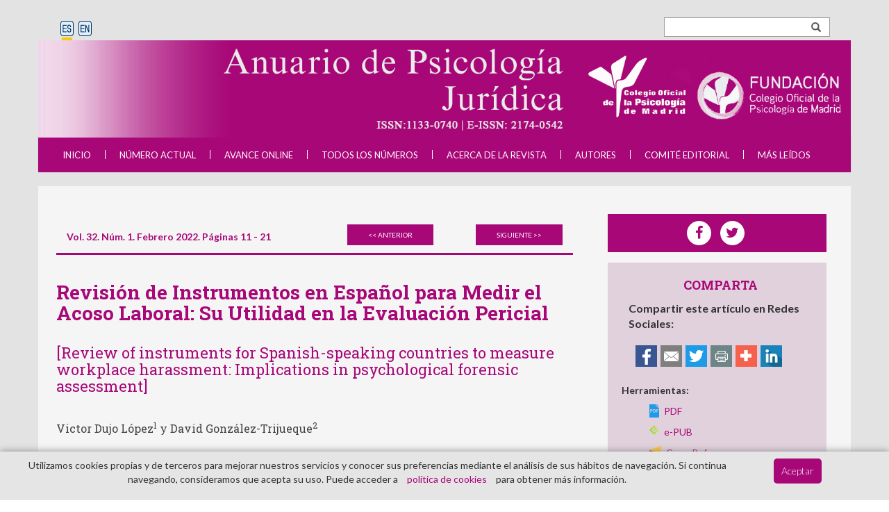

--- FILE ---
content_type: text/html; charset=UTF-8
request_url: https://journals.copmadrid.org/apj/art/apj2021a16
body_size: 179555
content:
<!DOCTYPE html>
<!--[if lt IE 7]> <html class="ie6 oldie"> <![endif]-->
<!--[if IE 7]>    <html class="ie7 oldie"> <![endif]-->
<!--[if IE 8]>    <html class="ie8 oldie"> <![endif]-->
<!--[if IE 9]>    <html class="ie9 oldie"> <![endif]-->
<!--[if gt IE 9]><!-->
<html lang="es">
<!--<![endif]-->
<head>
<meta http-equiv="Content-Type" content="text/html; charset=utf-8" />
<meta http-equiv="X-UA-Compatible" content="IE=Edge" />
<meta name="viewport" content="width=device-width, initial-scale=1, maximum-scale=1">
<link href='https://fonts.googleapis.com/css?family=Roboto+Slab:400,700' rel='stylesheet' type='text/css'>
<link href="https://fonts.googleapis.com/css?family=Lato:100,100i,300,300i,400,400i,700,700i,900,900i" rel="stylesheet">
<link rel="stylesheet" href="https://maxcdn.bootstrapcdn.com/bootstrap/3.3.6/css/bootstrap.min.css"/>
<script src="https://code.jquery.com/jquery-1.12.2.js" type="text/javascript"></script>
<script src="https://maxcdn.bootstrapcdn.com/bootstrap/3.3.6/js/bootstrap.min.js" type="text/javascript"></script>
<link href="/jats_new.css?v=1.1" rel="stylesheet" />
<link href="/apj/css/style.css" rel="stylesheet">
<link href="/apj/css/itemElsevier.css" rel="stylesheet">
<link href="/apj/css/layoutElsevier.css" rel="stylesheet">

<link href="/apj/css/style.css" rel="stylesheet">
<link href="/apj/css/itemElsevier.css" rel="stylesheet">
<link href="/apj/css/layoutElsevier.css" rel="stylesheet">
<link href="/apj/css/elsevier/agradecimientos.css" rel="stylesheet">
<link href="/apj/css/elsevier/apendices.css" rel="stylesheet">
<link href="/apj/css/elsevier/autores.css" rel="stylesheet">
<link href="/apj/css/elsevier/bibliografia.css" rel="stylesheet">
<link href="/apj/css/elsevier/biografia.css" rel="stylesheet">
<link href="/apj/css/elsevier/item.css" rel="stylesheet">
<link href="/apj/css/elsevier/lecturaRecomendada.css" rel="stylesheet">
<link href="/apj/css/elsevier/multimedia.css" rel="stylesheet">
<link href="/apj/css/elsevier/notasPie.css" rel="stylesheet">
<link href="/apj/css/elsevier/palabrasClave.css" rel="stylesheet">
<link href="/apj/css/elsevier/resenyas.css" rel="stylesheet">
<link href="/apj/css/elsevier/resumenes.css" rel="stylesheet">
<link href="/apj/css/elsevier/styles.css" rel="stylesheet">

<!--[if lt IE 9]>
  <script src="js/html5shiv.js"></script>
  <script src="js/respond.js"></script>
<![endif]-->
<title>Revisión de Instrumentos en Español para Medir el Acoso Laboral: Su Utilidad en la Evaluación Pericial | Revista de psicolog&iacute;a</title>
<meta name="description" content="Mobbing is a psychosocial risk whose impact goes beyond victims&rsquo; physical and mental health and, hence, affects organizations and society. Although historically this phenomenon has been studied from the perspective of Work and Organizational Psychology, the fact of being covered in the reform of the Criminal Code of 2010 and its increasing role in clinical and forensic context have raised interest in its approach and assessment. In the present paper, a systematic review of the most relevant assessment instruments&mdash;widely used and with reliable psychometric properties&mdash;in Spain and Latin America is carried out. In addition, the bases to assess psychological injury and the role of instruments when conducting the forensic evaluation of mobbing are provided.">

<!-- Global site tag (gtag.js) - Google Analytics -->
<script async src="https://www.googletagmanager.com/gtag/js?id=UA-116569803-1"></script>
<script>
  window.dataLayer = window.dataLayer || [];
  function gtag(){dataLayer.push(arguments);}
  gtag('js', new Date());

  gtag('config', 'UA-116569803-1');
</script>
<!-- Global site tag (gtag.js) - Google Analytics -->
<script async src="https://www.googletagmanager.com/gtag/js?id=G-RPHB54962M"></script>
<script>
  window.dataLayer = window.dataLayer || [];
  function gtag(){dataLayer.push(arguments);}
  gtag('js', new Date());

  gtag('config', 'G-RPHB54962M');
</script><meta property="og:image" content="https://journals.copmadrid.org/apj/imagenes/portadas/portada-general.jpg" />
<meta property="og:type" content="article" />
<meta property="og:url" content="https://journals.copmadrid.org/apj/art/apj2021a16"/>
<meta property="og:title" content="Revisión de Instrumentos en Español para Medir el Acoso Laboral: Su Utilidad en la Evaluación Pericial"/>
<meta property="og:description" lang="en" content="Mobbing is a psychosocial risk whose impact goes beyond victims&rsquo; physical and mental health and, hence, affects organizations and society. Although historically this phenomenon has been studied from the perspective of Work and Organizational Psychology, the fact of being covered in the reform of the Criminal Code of 2010 and its increasing role in clinical and forensic context have raised interest in its approach and assessment. In the present paper, a systematic review of the most relevant assessment instruments&mdash;widely used and with reliable psychometric properties&mdash;in Spain and Latin America is carried out. In addition, the bases to assess psychological injury and the role of instruments when conducting the forensic evaluation of mobbing are provided."/>
<meta property="og:description" lang="es" content="El acoso psicol&oacute;gico en el lugar de trabajo, o mobbing, es un riesgo psicosocial cuyas consecuencias van m&aacute;s all&aacute; de la salud f&iacute;sica y mental de las v&iacute;ctimas, afectando a las organizaciones y a la sociedad. Aunque tradicionalmente ha sido un fen&oacute;meno estudiado desde la Psicolog&iacute;a del Trabajo y las Organizaciones, su tipificaci&oacute;n en la reforma del C&oacute;digo Penal de 2010 y su cada vez mayor protagonismo a nivel cl&iacute;nico-forense han despertado el inter&eacute;s por su evaluaci&oacute;n y abordaje. En el presente trabajo se realiza una revisi&oacute;n sistem&aacute;tica de los instrumentos de evaluaci&oacute;n m&aacute;s relevantes (m&aacute;s empleados y con mejores propiedades psicom&eacute;tricas) en Espa&ntilde;a y Latinoam&eacute;rica. Asimismo, se establecen las bases para evaluar el da&ntilde;o ps&iacute;quico y el papel de los instrumentos en la evaluaci&oacute;n pericial del acoso laboral.">
<meta property="article:author" content="Victor Dujo López">
<meta property="article:author" content="David González-Trijueque">
<meta property="article:publisher" content="Colegio Oficial de Psicologos de Madrid (copmadrid)" />
<meta property="og:site_name" content="https://journals.copmadrid.org/apj" />
<meta property="article:section" content="research-article" />
<meta property="article:published_time" content="2022-01-01" />
<meta property="fb:pages" content="AnPsiJuridica">

<meta name="article:published_time" content="2022-01-01" /> 
<meta name="article:section" content="Clinical Psychology, Psychology" /> 

<meta name="DC.type" scheme="DCMIType" content="text/html">
<meta name="DC.language" content="es">
<meta name="DC.title" content="Revisión de Instrumentos en Español para Medir el Acoso Laboral: Su Utilidad en la Evaluación Pericial">
<meta name="DC.identifier" scheme="DCTERMS.URI" content="https://journals.copmadrid.org/apj/art/apj2021a16" />
<meta name="DC.Identifier" scheme="URI" content="10.5093/apj2021a16">
<meta name="DC.source" content="https://journals.copmadrid.org/apj">
<meta name="DC.date" scheme="W3CDTF" content="2022-01-01">
<meta name="DC.publisher" content="Colegio Oficial de Psicologos de Madrid (copmadrid)">
<meta name="DC.rights" content="https://creativecommons.org/licenses/by-nc-nd/4.0/deed.es_ES">
<meta name="DC.accessrights" content="https://creativecommons.org/licenses/by-nc-nd/4.0/deed.es_ES">
<meta name="DC.description" lang="en" content="Mobbing is a psychosocial risk whose impact goes beyond victims&rsquo; physical and mental health and, hence, affects organizations and society. Although historically this phenomenon has been studied from the perspective of Work and Organizational Psychology, the fact of being covered in the reform of the Criminal Code of 2010 and its increasing role in clinical and forensic context have raised interest in its approach and assessment. In the present paper, a systematic review of the most relevant assessment instruments&mdash;widely used and with reliable psychometric properties&mdash;in Spain and Latin America is carried out. In addition, the bases to assess psychological injury and the role of instruments when conducting the forensic evaluation of mobbing are provided.">
<meta name="DC.description" lang="es" content="El acoso psicol&oacute;gico en el lugar de trabajo, o mobbing, es un riesgo psicosocial cuyas consecuencias van m&aacute;s all&aacute; de la salud f&iacute;sica y mental de las v&iacute;ctimas, afectando a las organizaciones y a la sociedad. Aunque tradicionalmente ha sido un fen&oacute;meno estudiado desde la Psicolog&iacute;a del Trabajo y las Organizaciones, su tipificaci&oacute;n en la reforma del C&oacute;digo Penal de 2010 y su cada vez mayor protagonismo a nivel cl&iacute;nico-forense han despertado el inter&eacute;s por su evaluaci&oacute;n y abordaje. En el presente trabajo se realiza una revisi&oacute;n sistem&aacute;tica de los instrumentos de evaluaci&oacute;n m&aacute;s relevantes (m&aacute;s empleados y con mejores propiedades psicom&eacute;tricas) en Espa&ntilde;a y Latinoam&eacute;rica. Asimismo, se establecen las bases para evaluar el da&ntilde;o ps&iacute;quico y el papel de los instrumentos en la evaluaci&oacute;n pericial del acoso laboral.">
<meta name="DC.creator" content="Victor Dujo López">
<meta name="DC.creator" content="David González-Trijueque">

<meta name="DC.keywords" lang="en"  content="Workplace harassment, Psychological injury, Psychological assessment, Instruments, Forensic psychology">
<meta name="DC.keywords" lang="es"  content="Acoso laboral, Daño psíquico, Evaluación psicológica, Instrumentos, Psicología forense">
<meta name="DC.subject" content="Anuario de Psicologia Juridica">

<meta name="citation_title" content="Revisión de Instrumentos en Español para Medir el Acoso Laboral: Su Utilidad en la Evaluación Pericial">
<meta name="citation_abstract" lang="en" content="Mobbing is a psychosocial risk whose impact goes beyond victims&rsquo; physical and mental health and, hence, affects organizations and society. Although historically this phenomenon has been studied from the perspective of Work and Organizational Psychology, the fact of being covered in the reform of the Criminal Code of 2010 and its increasing role in clinical and forensic context have raised interest in its approach and assessment. In the present paper, a systematic review of the most relevant assessment instruments&mdash;widely used and with reliable psychometric properties&mdash;in Spain and Latin America is carried out. In addition, the bases to assess psychological injury and the role of instruments when conducting the forensic evaluation of mobbing are provided.">
<meta name="citation_abstract" lang="es" content="El acoso psicol&oacute;gico en el lugar de trabajo, o mobbing, es un riesgo psicosocial cuyas consecuencias van m&aacute;s all&aacute; de la salud f&iacute;sica y mental de las v&iacute;ctimas, afectando a las organizaciones y a la sociedad. Aunque tradicionalmente ha sido un fen&oacute;meno estudiado desde la Psicolog&iacute;a del Trabajo y las Organizaciones, su tipificaci&oacute;n en la reforma del C&oacute;digo Penal de 2010 y su cada vez mayor protagonismo a nivel cl&iacute;nico-forense han despertado el inter&eacute;s por su evaluaci&oacute;n y abordaje. En el presente trabajo se realiza una revisi&oacute;n sistem&aacute;tica de los instrumentos de evaluaci&oacute;n m&aacute;s relevantes (m&aacute;s empleados y con mejores propiedades psicom&eacute;tricas) en Espa&ntilde;a y Latinoam&eacute;rica. Asimismo, se establecen las bases para evaluar el da&ntilde;o ps&iacute;quico y el papel de los instrumentos en la evaluaci&oacute;n pericial del acoso laboral.">
<meta name="citation_journal_title" content="Anuario de Psicologia Juridica">
<meta name="citation_publisher" content="Colegio Oficial de Psicologos de Madrid">
<meta name="citation_publication_date" content="2022-01-01">
<meta name="citation_mjid" content="apj;apj2021a16"/>
<meta name="citation_id" content="apj2021a16"/>
<meta name="citation_public_url" content="https://journals.copmadrid.org/apj/art/apj2021a16">
<meta name="citation_abstract_html_url" content="https://journals.copmadrid.org/apj/art/apj2021a16#resumen">
		<meta name="citation_pdf_url" content="https://journals.copmadrid.org/apj/archivos/1133_0740_apj_32_1_0011.pdf">
<meta name="citation_issn" content="1133-0740">
<meta name="citation_doi" content="10.5093/apj2021a16">
<meta name="citation_volume" content="32">
<meta name="citation_issue" content="1">
<meta name="citation_article_type" content="Article research">
<meta name="citation_section" content="Article research">
<meta name="citation_firstpage" content="11 ">
<meta name="citation_lastpage" content=" 21">
<meta name="citation_access" content="all">
<meta name="citation_author" content="Victor Dujo López">
<meta name="citation_author_institution" content="Universidad Complutense de Madrid, España">
<meta name="citation_author_email" content="victordujopsf@gmail.com Correspondencia: victordujopsf@gmail.com (Víctor Dujo).">
<meta name="citation_author" content="David González-Trijueque">
<meta name="citation_author_institution" content="Universidad Francisco de Vitoria, Madrid, España">
<meta name="citation_reference" content="citation_book_title=Psicología forense;citation_author=P. J Amor, E. Echeburúa, M. A. Carrasco;citation_year=2010;citation_publisher=Sanz y Torres;" >
<meta name="citation_reference" content="citation_journal_title=Acción Psicológica;citation_author=R. Arce;citation_title=Análisis de contenido de las declaraciones de testigos: evaluación de la validez científica y judicial de la hipótesis y la prueba forense;citation_pages=171-190;citation_volume=14;citation_issue=2;citation_year=2017;citation_doi=10.5944/ap.14.2.21347;" >
<meta name="citation_reference" content="citation_book_title=Psicología forense: manual de técnicas y aplicaciones;citation_author=R. Arce, F. Fariña;citation_year=2006;citation_publisher=Biblioteca Nueva;" >
<meta name="citation_reference" content="citation_book_title=Manual de psicologia forense: contextos, práticas e desafíos;citation_author=R. Arce, F. Fariña;citation_year=2011;citation_publisher=Psiquilíbrios Edições;" >
<meta name="citation_reference" content="citation_journal_title=Revista Iberoamericana de Psicología y Salud;citation_author=R Arce, F. Farina, M. Vilariño;citation_title=Daño psicológico en casos de víctimas de violencia de género: Estudio comparativo de las evaluaciones forenses;citation_pages=72-80;citation_volume=6;citation_issue=2;citation_year=2015;citation_doi=10.1016/j.rips.2015.04.002;" >
<meta name="citation_reference" content="citation_book_title=La medida de la salud: guía de escalas de medición en español;citation_author=X Badia, M. Salamero, J. Alonso;citation_year=2002;citation_publisher=Edimac;" >
<meta name="citation_reference" content="citation_journal_title=Revista de Encuentros de Psicología Social;citation_author=J Boada-Grau, R. De Diego, A. Vigil-Colet;citation_title=Mobbing: análisis de las propiedades psicométricas y estructura factorial de cuatro escalas (MOBB-90, MobbCF-21, MobbCF-15 y MobbCS-28);citation_pages=26-31;citation_volume=1;citation_issue=5;citation_year=2003;" >
<meta name="citation_reference" content="citation_journal_title=Revista Interamericana de Psicología Ocupacional;citation_author=J Boada-Grau, E Pastor-Mallo, C Gil-Ripoll, A. Vigil-Colet, E. Agulló;citation_title=Escalas Breves sobre Mobbing (MOBB-10 y CONSE-10): estructuras factoriales y primera aproximación al estudio de su fiabilidad y validez;citation_pages=53-73;citation_volume=32;citation_issue=1;citation_year=2013;" >
<meta name="citation_reference" content="citation_journal_title=Anales de Psicología;citation_author=J Boada-Grau, L Robert-Sentís, C. Gil-Ripoll, A. Vigil-Colet;citation_title=Desarrollo, consistencia interna, habilidad y validez de una escala de riesgos laborales en lengua española;citation_pages=217-224;citation_volume=29;citation_issue=1;citation_year=2013;" >
<meta name="citation_reference" content="citation_journal_title=Quadern CAPS;citation_author=J. A. Caballero, J. M. A. Boqué;citation_title=Instrumentos de medida de la calidad de vida relacionada con la salud: características generales y proceso de adaptación transcultural;citation_pages=16-24;citation_volume=14;citation_year=1990;" >
<meta name="citation_reference" content="citation_book_title=Inventario de violencia y acoso psicológico en el trabajo IVAPT-E-R;citation_author=M Carrión, L. López, M. Pando;citation_year=2007;citation_publisher=AEPA - Asociación de expertos en psicosociología aplicada;" >
<meta name="citation_reference" content="citation_journal_title=Aggression and Violent Behavior;citation_author=H Cowie, P Naylor, I Rivers, P. K. Smith, B. Pereira;citation_title=Measuring workplace bullying;citation_pages=33-51;citation_volume=7;citation_issue=1;citation_year=2002;citation_doi=10.1016/s1359-1789(00)00034-3;" >
<meta name="citation_reference" content="citation_journal_title=Psychometrika;citation_author=L. J. Cronbach;citation_title=Coefficient alpha and the internal structure of tests;citation_pages=297-334;citation_volume=16;citation_issue=3;citation_year=1951;citation_doi=10.1007/bf02310555;" >
<meta name="citation_reference" content="citation_journal_title=Frontiers in Psychology;citation_author=V Dujo, D González-Trijueque, J. L. Graña, J. M. Andreu;citation_title=A psychometric study of a Spanish version of the Negative Acts Questionnaire-Revised: Confirmatory factor analysis;citation_volume=11;citation_year=2020;citation_doi=10.3389/fpsyg.2020.01856;" >
<meta name="citation_reference" content="citation_journal_title=Psicopatología Clínica, Legal y Forense;citation_author=E Echeburúa, P. De Corral, P. J. Amor;citation_title=Evaluación del daño psicológico en las víctimas de delitos violentos;citation_pages=227-244;citation_volume=4;citation_year=2004;" >
<meta name="citation_reference" content="citation_journal_title=Revista de Psicología del Trabajo y de las Organizaciones;citation_author=S. Einarsen, L. J. Hauge;citation_title=Antecedentes y consecuencias del acoso psicológico en el trabajo: una revisión de la literatura;citation_pages=251-273;citation_volume=22;citation_issue=3;citation_year=2006;" >
<meta name="citation_reference" content="citation_journal_title=Work & stress;citation_author=S Einarsen, H. Hoel, G. Notelaers;citation_title=Measuring exposure to bullying and harassment at work: Validity, factor structure and psychometric properties of the Negative Acts Questionnaire-Revised;citation_pages=24-44;citation_volume=23;citation_issue=1;citation_year=2009;citation_doi=10.1080/02678370902815673;" >
<meta name="citation_reference" content="citation_journal_title=Journal of Occupational Health and Safety Australia and New Zealand;citation_author=S Einarsen, S. Matthiesen, A. Skogstad;citation_title=Bullying, burnout and well-being among assistant nurses;citation_pages=563-568;citation_volume=14;citation_issue=6;citation_year=1998;" >
<meta name="citation_reference" content="citation_journal_title=Violence and Victims;citation_author=S. Einarsen, B. I. Raknes;citation_title=Harassment at work and victimization of men;citation_pages=247-263;citation_volume=12;citation_issue=3;citation_year=1997;citation_doi=10.1891/0886-6708.12.3.247;" >
<meta name="citation_reference" content="citation_book_title=Psicología forense y tratado jurídicolegal de la discapacidad;citation_author=E. Esbec;citation_year=2000;citation_publisher=Edisofer;" >
<meta name="citation_reference" content="citation_journal_title=Work & Stress;citation_author=J Escartín, L Monzani, F. Leong, Á. Rodríguez-Carballeira;citation_title=A reduced form of the Workplace Bullying Scale–the EAPA-TR: A useful instrument for daily diary and experience sampling studies;citation_pages=42-62;citation_volume=31;citation_issue=1;citation_year=2017;citation_doi=10.1080/02678373.2017.1295113;" >
<meta name="citation_reference" content="citation_journal_title=International Journal of Clinical and Health Psychology;citation_author=J Escartín, Á Rodríguez-Carballeira, J. Gómez-Benito, D. Zapf;citation_title=Development and validation of the workplace bullying scale EAPA-T;citation_pages=519-539;citation_volume=10;citation_issue=3;citation_year=2010;" >
<meta name="citation_reference" content="citation_book_title=Mobbing: Acoso psicológico en el trabajo;citation_author=J Escartín, A. Rodríguez-Carballeira, D. Zapf;citation_year=2012;citation_publisher=Editorial Síntesis;" >
<meta name="citation_reference" content="citation_book_title=Sixth European Working Conditions Survey-Overview report (2017 update);citation_year=2017;" >
<meta name="citation_reference" content="citation_title=Nota técnica preventiva (NTP) 854. Acoso psicológico en el trabajo: definición;citation_author=A. M Fidalgo, Y Gallego, R Ferrer, C Nogareda, G. Pérez-Zambrana, R. García-Maciá;citation_year=2009;citation_publisher=Instituto Nacional de Seguridad e Higiene en el Trabajo;" >
<meta name="citation_reference" content="citation_journal_title=Psicothema;citation_author=A. M. Fidalgo, I. Piñuel;citation_title=La escala Cisneros como herramienta de valoración del mobbing;citation_pages=615-624;citation_volume=16;citation_issue=4;citation_year=2004;" >
<meta name="citation_reference" content="citation_journal_title=International Journal of Clinical and Health Psychology;citation_author=J Fornés, M. A. Martínez-Abascal, G. García;citation_title=Análisis factorial del Cuestionario de Hostigamiento Psicológico en el Trabajo en Profesionales de Enfermería;citation_pages=267-283;citation_volume=8;citation_issue=1;citation_year=2008;" >
<meta name="citation_reference" content="citation_journal_title=Rol de Enfermería;citation_author=J Fornés, J. Reynés, C. Sureda;citation_title=Hostigamiento psicológico (mobbing) en enfermería. Un estudio piloto;citation_pages=568-576;citation_volume=27;citation_issue=9;citation_year=2004;" >
<meta name="citation_reference" content="citation_book_title=Evaluación del acoso psicológico en el trabajo: El NAQ-RE, revisión de la adaptación española;citation_author=M García-Izquierdo, B Llor, J. A Ruiz, M.C Sáez, J. R. Blasco, M. J. Campillo;citation_year=2004;citation_publisher=VII European Conference on Psychological Assesment;" >
<meta name="citation_reference" content="citation_book_title=Mobbing: una perspectiva psicosocial;citation_author=M García-Izquierdo, M. C. Sáez, B. Llor;citation_year=2003;citation_publisher=VIII Congreso Nacional de Psicología Social;" >
<meta name="citation_reference" content="citation_journal_title=Revista de Psicología del Trabajo y de las Organizaciones;citation_author=P. R Gil-Monte, N. Carretero, J. V. Luciano;citation_title=Prevalencia del mobbing en trabajadores de centros de asistencia a personas con discapacidad;citation_pages=375-375;citation_volume=22;citation_issue=3;citation_year=2006;" >
<meta name="citation_reference" content="citation_journal_title=Industrial Health;citation_author=G Giorgi, A. Arenas, J. M. León-Pérez;citation_title=An operative measure of workplace bullying: The negative acts questionnaire across Italian companies;citation_pages=686-695;citation_volume=49;citation_issue=6;citation_year=2011;citation_doi=10.2486/indhealth.ms1287;" >
<meta name="citation_reference" content="citation_book_title=Cuestionario de Estrategias de Acoso Psicológico en el Trabajo;citation_author=J. L. González de Rivera, M. Rodríguez-Abuín;citation_year=2005;citation_publisher=Editorial EOS;" >
<meta name="citation_reference" content="citation_title=El acoso psicológico en el lugar de trabajo: epidemiología, variables psicosociales y repercusiones forenses;citation_author=D. González-Trijueque;citation_year=2007;citation_publisher=Universidad Complutense de Madrid;" >
<meta name="citation_reference" content="citation_journal_title=Psicopatología Clínica Legal y Forense;citation_author=D. González-Trijueque, S. Delgado;citation_title=Propuesta metodológica para la evaluación pericial de la víctima de mobbing;citation_pages=143-166;citation_volume=11;citation_issue=1;citation_year=2011;" >
<meta name="citation_reference" content="citation_journal_title=Psicopatología Clínica Legal y Forense;citation_author=D. Gónzalez-Trijueque, J. L. Graña;citation_title=El acoso psicológico en el lugar de trabajo: análisis descriptivo en una muestra de trabajadores;citation_pages=63-76;citation_volume=7;citation_issue=1;citation_year=2007;" >
<meta name="citation_reference" content="citation_journal_title=Psicothema;citation_author=D. González-Trijueque, J. L. Graña;citation_title=El acoso psicológico en el lugar de trabajo: prevalencia y análisis descriptivo en una muestra multiocupacional;citation_pages=288-293;citation_volume=21;citation_issue=2;citation_year=2009;" >
<meta name="citation_reference" content="citation_book_title=Psicología jurídica iberoamericana;citation_author=D González-Trijueque, R. Tejero, S. Delgado;citation_year=2011;citation_publisher=El Manual Moderno;" >
<meta name="citation_reference" content="citation_book_title=Handbooks of workplace bullying, emotional abuse and harassment;citation_author=A Hogh, T Clausen, L Bickmann, A. M Hansen, P. M. Conway, M. Baernholdt;citation_year=2019;" >
<meta name="citation_reference" content="citation_book_title=Liderazgo tóxico y mobbing en la crisis económica: resumen de datos preliminares;citation_year=2009;" >
<meta name="citation_reference" content="citation_book_title=Cuestionario sobre acoso laboral en contextos universitarios (manuscrito no publicado);citation_author=F Justicia, E Fernández, J. L Benítez, M. D Villena, A. García, M. J. Caurcel;citation_year=2002;citation_publisher=Departamento de Psicología Evolutiva y de la Educación, Universidad de Granada;" >
<meta name="citation_reference" content="citation_journal_title=Psicothema;citation_author=J. M León-Pérez, I Sánchez-Iglesias, A. Rodríguez-Muñoz, G. Notelaers;citation_title=Cutoff scores for workplace bullying: The Spanish Short-Negative Acts Questionnaire (S-NAQ);citation_pages=482-490;citation_volume=31;citation_issue=4;citation_year=2019;citation_doi=10.7334/psicothema2019.137;" >
<meta name="citation_reference" content="citation_journal_title=Violence and Victims;citation_author=H. Leymann;citation_title=Mobbing and psychological terror at workplaces;citation_pages=119-126;citation_volume=5;citation_issue=2;citation_year=1990;citation_doi=10.1891/0886-6708.5.2.119;" >
<meta name="citation_reference" content="citation_journal_title=European Journal of Work and Organizational Psychology;citation_author=H. Leymann;citation_title=The content and development of mobbing at work;citation_pages=165-184;citation_volume=5;citation_issue=2;citation_year=1996;citation_doi=10.1080/13594329608414853;" >
<meta name="citation_reference" content="citation_journal_title=Journal of Clínical Epidemiology;citation_author=A Liberati, D. G Altman, J Tetzlaff, C Mulrow, P. C Gøtzsche, J. P Ioannidis, M Clarke, P.J Devereaux, J. Kleijnen, D. Moher;citation_title=The PRISMA statement for reporting systematic reviews and meta-analyses of studies that evaluate health care interventions: explanation and elaboration;citation_pages=e1-e34;citation_volume=62;citation_issue=10;citation_year=2009;citation_doi=10.1016/j.jclinepi.2009.06.006;" >
<meta name="citation_reference" content="citation_journal_title=Revista de Psicología del Trabajo y de las Organizaciones;citation_author=M López-Cabarcos, P. Vázquez-Rodríguez, C. Montes-Piñeiro;citation_title=Validación de la Escala CISNEROS de Mobbing al gallego;citation_pages=231-243;citation_volume=25;citation_issue=3;citation_year=2009;citation_doi=10.14201%2Fgredos.132978;" >
<meta name="citation_reference" content="citation_journal_title=British Journal of Guidance and Counselling;citation_author=S. B. Matthiesen, S. Einarsen;citation_title=Psychiatric distress and symptoms of PTSD among victims of bullying at work;citation_pages=335-356;citation_volume=32;citation_issue=3;citation_year=2004;citation_doi=10.1080/03069880410001723558;" >
<meta name="citation_reference" content="citation_journal_title=Anales de Psicología;citation_author=M Meseguer de Pedro, M. I Soler Sánchez, M. C. Sáez Navarro, M. García-Izquierdo;citation_title=Incidencia, componentes y origen del mobbing en el trabajo en el sector hortofrutícola;citation_pages=92-100;citation_volume=23;citation_issue=1;citation_year=2007;" >
<meta name="citation_reference" content="citation_journal_title=CES Psicología;citation_author=A Millán, L Diaferia, M. Acosta, M. E. D’Aubeterre;citation_title=Comparativo de las propiedades psicométricas del NAQ-R y del LIPT-60 en trabajadores venezolanos;citation_pages=40-67;citation_volume=9;citation_issue=2;citation_year=2016;citation_doi=10.21615/cesp.9.2.4;" >
<meta name="citation_reference" content="citation_book_title=Estrés, burnout y mobbing. Recursos y estrategias de afrontamiento;citation_author=C. Morán;citation_year=2006;citation_publisher=Amaru Editores;" >
<meta name="citation_reference" content="citation_journal_title=Revista de Psicología del Trabajo y las Organizaciones;citation_author=C Morán, M. T. González, R. Landero;citation_title=Valoración psicométrica del cuestionario de acoso percibido;citation_pages=7-16;citation_volume=25;citation_issue=1;citation_year=2009;citation_doi=10.4321/s1576-59622009000100002;" >
<meta name="citation_reference" content="citation_journal_title=The Spanish Journal of Psychology;citation_author=B Moreno-Jiménez, A Rodríguez-Muñoz, M. Martínez-Gamarra, M. Gálvez-Herrer;citation_title=Assessing workplace bullying: Spanish validation of a reduced version of the Negative Acts Questionnaire;citation_pages=449-457;citation_volume=10;citation_issue=2;citation_year=2007;citation_doi=10.1017/s1138741600006715;" >
<meta name="citation_reference" content="citation_journal_title=Universitas Psychologica;citation_author=B Moreno-Jiménez, A Rodríguez-Muñoz, M. E Morante, E Garrosa, R. Rodríguez-Carvajal, L. Díaz-Gracia;citation_title=Evaluación del acoso psicológico en el trabajo: desarrollo y estudio exploratorio de una escala de medida;citation_pages=346-346;citation_volume=7;citation_issue=2;citation_year=2008;" >
<meta name="citation_reference" content="citation_journal_title=Revista de Psicología del Trabajo y de las Organizaciones;citation_author=B Moreno-Jiménez, A Rodríguez-Muñoz, Y. Moreno, E. Garrosa;citation_title=El papel moderador de la asertividad y la ansiedad social en el acoso psicológico en el trabajo: dos estudios empíricos;citation_pages=363-380;citation_volume=22;citation_issue=3;citation_year=2006;" >
<meta name="citation_reference" content="citation_journal_title=Anuario de Psicología Jurídica;citation_author=J. M. Muñoz;citation_title=La evaluación psicológica forense del daño psíquico: propuesta de un protocolo de actuación pericial;citation_pages=61-69;citation_volume=23;citation_issue=1;citation_year=2013;citation_doi=10.5093/aj2013a10;" >
<meta name="citation_reference" content="citation_journal_title=Anuario de Psicología Jurídica;citation_author=J. M Muñoz, A Manzanero, M. A Alcázar, J. L González, M. L. Pérez, M. Yela;citation_title=Psicología jurídica en España: delimitación conceptual, campos de investigación e intervención y propuesta formativa dentro de la enseñanza oficial;citation_pages=13-14;citation_volume=2;citation_issue=1;citation_year=2011;citation_doi=10.5093/jr2011v21a1;" >
<meta name="citation_reference" content="citation_book_title=Mobbing/Bullying am Arbeitsplatz. Eine empirische Analyse zum Phänomen sowie zu personalwirtschaftlich relevanten Effekten von systematischen Feindseligkeiten;citation_author=K. Niedl;citation_year=1995;citation_publisher=Rainer Hamp;" >
<meta name="citation_reference" content="citation_journal_title=Journal of Occupational and Organizational Psychology;citation_author=M. B Nielsen, S. B. Matthiesen, S. Einarsen;citation_title=The impact of methodological moderators on prevalence rates of workplace bullying. A meta-analysis;citation_pages=955-979;citation_volume=83;citation_issue=4;citation_year=2010;citation_doi=10.1348/096317909x481256;" >
<meta name="citation_reference" content="citation_book_title=Bullying and harassment in the workplace: Theory, research, and practice;citation_author=M.B Nielsen, G. Notelaers, S. V. Einarsen;citation_year=2020;citation_publisher=CRC Press;" >
<meta name="citation_reference" content="citation_journal_title=Work & Stress;citation_author=G Notelaers, S Einarsen, H. De Witte, J. K. Vermunt;citation_title=Measuring exposure to bullying at work: The validity and advantages of the latent class cluster approach;citation_pages=289-302;citation_volume=20;citation_issue=4;citation_year=2006;citation_doi=10.1080/02678370601071594;" >
<meta name="citation_reference" content="citation_journal_title=European Journal of Psychology Applied to Legal Context;citation_author=M. Novo, D. Seijo;citation_title=Judicial judgement-making and legal criteria of testimonial credibility;citation_pages=91-115;citation_volume=2;citation_issue=2;citation_year=2010;" >
<meta name="citation_reference" content="citation_book_title=Psychometric theory;citation_author=J. C. Nunnally, I. H. Bernstein;citation_year=1994;citation_publisher=McGraw-Hill;" >
<meta name="citation_reference" content="citation_journal_title=British Journal of Guidance & Counselling;citation_author=R. F. Ólafsson, H. L. Jóhannsdóttir;citation_title=Coping with bullying in the workplace: The effect of gender, age and type of bullying;citation_pages=319-333;citation_volume=32;citation_issue=3;citation_year=2004;citation_doi=10.1080/02678370601071594;" >
<meta name="citation_reference" content="citation_journal_title=Revista de Relaciones Laborales;citation_author=O. Padial, M. De la Iglesia;citation_title=El mobbing como enfermedad de trabajo. Lan Harremanak;citation_pages=231-240;citation_volume=7;citation_year=2002;" >
<meta name="citation_reference" content="citation_journal_title=Liberabit;citation_author=M Pando, C. Aranda, D. M. Olivares;citation_title=Análisis factorial confirmatorio del Inventario de Violencia y Acoso Psicológico en el Trabajo (IVAPT-PANDO) para Bolivia y Ecuador;citation_pages=27-36;citation_volume=18;citation_issue=1;citation_year=2012;" >
<meta name="citation_reference" content="citation_journal_title=Revista Salud Uninorte;citation_author=M Pando, C Aranda, L. Parra, A. M. Gutiérrez;citation_title=Assessing workplace bullying: Validation of the Inventory of Violence and Psychological Harassment (IVAPT) to Colombia;citation_pages=525-533;citation_volume=29;citation_issue=3;citation_year=2013;" >
<meta name="citation_reference" content="citation_journal_title=Enseñanza e Investigación en Psicología;citation_author=M Pando, C Aranda, L Preciado, S. A. Franco, J. G. Salazar;citation_title=Validez y confiabilidad del inventario de violencia y acoso psicológico en el trabajo (IVAPT-PANDO);citation_pages=319-332;citation_volume=11;citation_issue=2;citation_year=2006;" >
<meta name="citation_reference" content="citation_journal_title=Revista Mexicana de Salud y Trabajo;citation_author=M Pando, C Aranza, J. G. Salazar, T. Torres;citation_title=Análisis factorial exploratorio del inventario de violencia y acoso psicológico en el trabajo, Perú;citation_pages=20-27;citation_volume=6;citation_issue=15;citation_year=2014;" >
<meta name="citation_reference" content="citation_journal_title=International Journal of Clinical and Health Psychology;citation_author=L. Perestelo-Pérez;citation_title=Standards on how to develop and report systematic reviews in Psychology and Health;citation_pages=49-57;citation_volume=13;citation_issue=1;citation_year=2013;" >
<meta name="citation_reference" content="citation_journal_title=Revista de Relaciones Laborales;citation_author=I. Piñuel, A. Oñate;citation_title=La incidencia del mobbing o acoso psicológico en el trabajo en España: resultados del barómetro CISNEROS II sobre violencia en el entorno laboral;citation_pages=35-62;citation_volume=7;citation_year=2002;citation_publisher=Lan harremanak;" >
<meta name="citation_reference" content="citation_journal_title=Psychosocial Intervention;citation_author=J Sánchez-Meca, F. Marín-Martínez, J. A. López-López;citation_title=Meta-análisis e intervención psicosocial basada en la evidencia;citation_pages=95-107;citation_volume=20;citation_issue=1;citation_year=2011;citation_doi=10.5093/in2011v20n1a8;" >
<meta name="citation_reference" content="citation_journal_title=Ansiedad y Estrés;citation_author=M. I Soler, M Meseguer, M. García-Izquierdo, M. D. Hidalgo;citation_title=Validación del cuestionario de conductas de hostigamiento (mobbing) de Einarsen y Raknes en una muestra del sector hortofrutícula;citation_pages=151-162;citation_volume=16;citation_issue=2-3;citation_year=2010;" >
<meta name="citation_reference" content="citation_journal_title=Personnel Psychology;citation_author=J. M Stanton, E. F Sinar, W. K. Blazer, P. C. Smith;citation_title=Issues and strategies for reducing the length of self-report scales;citation_pages=167-194;citation_volume=55;citation_issue=1;citation_year=2002;citation_doi=10.1111/j.1744-6570.2002.tb00108.x;" >
<meta name="citation_reference" content="citation_journal_title=Anuario de Psicología Jurídica;citation_author=M Vilariño, B. G Amado, J. Martin-Peña, M. J. Vázquez;citation_title=La simulación del acoso laboral en el LIPT-60: implicaciones para la evaluación psicológica forense;citation_pages=83-91;citation_volume=30;citation_issue=1;citation_year=2020;citation_doi=10.5093/apj2019a19;" >
<meta name="citation_reference" content="citation_book_title=Bullying and emotional abuse in the work-place: International perspectives in research and practice;citation_author=D Zapf, S Einarsen, H. Hoel, M. Vartia;citation_year=2003;citation_publisher=Taylor y Francis;" >

<meta name="citation_year" content="2022">
<meta name="citation_language" content="es">
<meta name="citation_keywords" lang="en" content="Workplace harassment, Psychological injury, Psychological assessment, Instruments, Forensic psychology">
<meta name="citation_keywords" lang="es" content="Acoso laboral, Daño psíquico, Evaluación psicológica, Instrumentos, Psicología forense">
<meta name="citation_journal_abbrev" content="Anuario de Psicología Jurídica">


<meta name="type" content="article" />
<meta name="category" content="research-article" />



<meta property="article:tag" lang="en" content="Workplace harassment" />
<meta property="article:tag" lang="en" content=" Psychological injury" />
<meta property="article:tag" lang="en" content=" Psychological assessment" />
<meta property="article:tag" lang="en" content=" Instruments" />
<meta property="article:tag" lang="en" content=" Forensic psychology" />
<meta property="article:tag" lang="es" content="Acoso laboral" />
<meta property="article:tag" lang="es" content=" Daño psíquico" />
<meta property="article:tag" lang="es" content=" Evaluación psicológica" />
<meta property="article:tag" lang="es" content=" Instrumentos" />
<meta property="article:tag" lang="es" content=" Psicología forense" />
<script type="text/javascript" src="//cdn.plu.mx/widget-popup.js"></script>

</head>
<body>
<!-- container -->
<div class="container">

 <!-- Encabezado -->
	<div class="encabezado">
    	<!-- Idiomas -->
        <form method="get" action="/apj/resultados-busqueda" name="form_buscar" class="form-buscador input-group" onsubmit="this.q.value=acentos(this.q.value)">
              <input type="text" name="q" class="input-buscador" />
              <span class="input-group-addon" onclick="document.forms['form_buscar'].q.value=acentos(document.forms['form_buscar'].q.value);document.forms['form_buscar'].submit()"><span class="glyphicon glyphicon-search"></span></span>
        </form>
		<span><a href="javascript:cambiaesp();" title="ES" onclick="javascript:cambiaesp();"><img src="https://journals.copmadrid.org/apj/imagenes/lang_es_on.png" style="border: 0;" alt="ES"/></a>
		<a href="javascript:changeen();" title="EN" onclick="javascript:changeen();"><img src="https://journals.copmadrid.org/apj/imagenes/lang_en.png" style="border: 0;" alt="EN"/></a></span>
    </div>
    <!-- slider -->
	<img src="https://journals.copmadrid.org/apj/imagenes/home-simple-nueva.jpg" alt="logo" class="img-responsive" style="margin-top:-20px;align:center"/>    <!-- slider -->
    <div class="navegacion">
 <!-- navbar -->
      <nav class="navbar navbar-default">
      	  <!-- navbar container -->
          <div class="container-fluid">
          <!-- navbar-header -->
            <div class="navbar-header">
              <button type="button" class="navbar-toggle collapsed" data-toggle="collapse" data-target="#bs-example-navbar-collapse-1" aria-expanded="false">
                <span class="sr-only">Toggle navigation</span>
                <span class="icon-bar"></span>
                <span class="icon-bar"></span>
                <span class="icon-bar"></span>
              </button>
		      <a title="menu" class="navbar-brand">Men&uacute;</a>
            </div>
            <!-- navbar-collapse -->
            <div class="collapse navbar-collapse" id="bs-example-navbar-collapse-1">
              <ul class="nav navbar-nav">
                <li><a title="INICIO" href="/apj">INICIO</a></li>
                <li class="bar-li"><span class="barra-nav"></span></li>
                <li><a title="N&Uacute;MERO ACTUAL" href="/apj/numero-actual">N&Uacute;MERO ACTUAL</a></li>
                <li class="bar-li"><span class="barra-nav"></span></li>
                <li><a title="AVANCE ONLINE" href="/apj/avance-online">AVANCE ONLINE</a></li>
                <li class="bar-li"><span class="barra-nav"></span></li>
                <li><a title="TODOS LOS N&Uacute;MEROS" href="/apj/archivo">TODOS LOS N&Uacute;MEROS</a></li>
                <li class="bar-li"><span class="barra-nav"></span></li>
                <li><a title="ACERCA DE LA REVISTA" href="/apj/acerca-de">ACERCA DE LA REVISTA</a></li>
                <li class="bar-li"><span class="barra-nav"></span></li>
                <li><a title="AUTORES" href="/apj/autores">AUTORES</a></li>
                <li class="bar-li"><span class="barra-nav"></span></li>
                <li><a title="COMIT&Eacute; EDITORIAL" href="/apj/comite-editorial">COMIT&Eacute; EDITORIAL</a></li>
                <li class="bar-li"><span class="barra-nav"></span></li>
								<li><a title="M&Aacute;S LE&Iacute;DOS" href="/apj/mas-vistos">M&Aacute;S LE&Iacute;DOS</a></li>
              </ul>
            </div>
            <!-- navbar-collapse -->
          </div>
          <!-- navbar-container -->
    	</nav>
        <!-- navbar -->
        </div>
    <!-- navegacion -->
  <!-- contenido -->
  <div class="contenido row">
    <!-- revista -->
    <div class="revista col-md-8">
      <!-- articulo -->
      <div class="articulo2">
        <a id="arriba"></a>
        <div class="pull-left textOrange col-sm-6">
          Vol. 32. N&uacute;m. 1. Febrero 2022. P&aacute;ginas</?=$articulo_paginas?> 11 - 21        </div>
				<div class="col-sm-3">
        	<a href="/apj/art/apj2021a15" class="ver-siguiente pull-right hidden-xs" style="color:#ffffff;"><< anterior</a>&nbsp;
        </div>
        <div class="col-sm-3">
        	<a href="/apj/art/apj2021a17" class="ver-siguiente pull-right hidden-xs" style="color:#ffffff;">siguiente >></a>&nbsp;
        </div>
        	<!--<a href="/apj/art/apj2021a17" class="ver-siguiente pull-right hidden-xs" style="color:#ffffff;">siguiente >><span class="glyphicon glyphicon-play"></span> </a>-->
 

        <div class="borderBottom"></div>

        <!-- comienzo artículo -->
        <h1 class="margin"><strong>Revisión de Instrumentos en Español para Medir el Acoso Laboral: Su Utilidad en la Evaluación Pericial</strong></h1>
        <h2>[Review of instruments for Spanish-speaking countries to measure workplace harassment: Implications in psychological forensic assessment]</h2>
        <h3>
          <p>Victor Dujo L&oacute;pez<sup>1</sup> y David Gonz&aacute;lez-Trijueque<sup>2</sup></p>          <br/><p><sup>1</sup>Universidad Complutense de Madrid, España; <sup>2</sup>Universidad Francisco de Vitoria, Madrid, España</p>        </h3>
        <br/>
        <h4>
        	        			<a href="https://doi.org/10.5093/apj2021a16">https://doi.org/10.5093/apj2021a16</a>        	        </h4>
        <p>
Recibido a 20 de Mayo de 2020, Aceptado a 8 de Febrero de 2021        </p>
        <!-- comienzo artículo -->

        <!-- resumen -->
        <a id="resumen"></a>
        <div class="resumen">
          <p class="titleResumen"><strong>Resumen</strong></p>
          <p class="text-justify"><p style="text-align: justify;"><p style="text-align: justify;">El acoso psicol&oacute;gico en el lugar de trabajo, o mobbing, es un riesgo psicosocial cuyas consecuencias van m&aacute;s all&aacute; de la salud f&iacute;sica y mental de las v&iacute;ctimas, afectando a las organizaciones y a la sociedad. Aunque tradicionalmente ha sido un fen&oacute;meno estudiado desde la Psicolog&iacute;a del Trabajo y las Organizaciones, su tipificaci&oacute;n en la reforma del C&oacute;digo Penal de 2010 y su cada vez mayor protagonismo a nivel cl&iacute;nico-forense han despertado el inter&eacute;s por su evaluaci&oacute;n y abordaje. En el presente trabajo se realiza una revisi&oacute;n sistem&aacute;tica de los instrumentos de evaluaci&oacute;n m&aacute;s relevantes (m&aacute;s empleados y con mejores propiedades psicom&eacute;tricas) en Espa&ntilde;a y Latinoam&eacute;rica. Asimismo, se establecen las bases para evaluar el da&ntilde;o ps&iacute;quico y el papel de los instrumentos en la evaluaci&oacute;n pericial del acoso laboral.</p></p></p>
          <p class="titleResumen"><strong>Abstract</strong></p>
          <p class="text-justify"><p style="text-align: justify;"><p style="text-align: justify;">Mobbing is a psychosocial risk whose impact goes beyond victims&rsquo; physical and mental health and, hence, affects organizations and society. Although historically this phenomenon has been studied from the perspective of Work and Organizational Psychology, the fact of being covered in the reform of the Criminal Code of 2010 and its increasing role in clinical and forensic context have raised interest in its approach and assessment. In the present paper, a systematic review of the most relevant assessment instruments&mdash;widely used and with reliable psychometric properties&mdash;in Spain and Latin America is carried out. In addition, the bases to assess psychological injury and the role of instruments when conducting the forensic evaluation of mobbing are provided.</p></p></p>
        </div>
        <!-- resumen -->
        <div class="resumen">
          <p class="titleResumen"><strong>Palabras clave</strong></p>
          Acoso laboral, Daño psíquico, Evaluación psicológica, Instrumentos, Psicología forense          <p class="titleResumen"><strong>Keywords</strong></p>
          Workplace harassment, Psychological injury, Psychological assessment, Instruments, Forensic psychology        </div>
        <!-- resumen -->
        <div class="resumen">
          <p class="titleResumen"><p><strong>Para citar este artículo:</strong> L&oacute;pez, V. D. y Gonz&aacute;lez-Trijueque, D.  (2022). Revisión de Instrumentos en Español para Medir el Acoso Laboral: Su Utilidad en la Evaluación Pericial. <em>Anuario de Psicología Jurídica, 32</em>(1)</em>, 11 - 21. <a href="https://doi.org/10.5093/apj2021a16" target="_blank">https://doi.org/10.5093/apj2021a16</a></p>victordujopsf@gmail.com Correspondencia: victordujopsf@gmail.com (Víctor Dujo).</</p>
        </div>
         <!-- resumen -->
        <div class="resumen">
	          <link href="https://journals.copmadrid.org/mathml.css&quest;v=1.1" rel="stylesheet" type="text/css"> <link href="https://journals.copmadrid.org/jats_new.css&quest;v=1.1" rel="stylesheet" type="text/css"><table class="jats_table_frame"><tr><td valign="top"><div class="jats_article"><div class="jats_front" id="front">                <div class="jats_article_meta" id="article_meta">            <div class="jats_article_id"><a href="https://doi.org/10.5093/apj2021a16" class="jats_article_id_href">https://doi.org/10.5093/apj2021a16</a></div>                        <div class="jats_article_id">00002</div>            <div class="jats_article_categories">                <div class="jats_subj_group">heading:                    <span class="jats_subject">research-article</span>                </div>            </div>                                                                                                                                                                                                                                           </div>    </div><div class="jats_body" id="body">        <p class="jats_sec jats_sec1"><a name="intro" class="jats_sec jats_sec1">Introducci&oacute;n</a></p>                    <p class="jats_p">El acoso psicol&oacute;gico o <i>mobbing</i> es considerado un riesgo psicosocial susceptible de generar un impacto muy negativo en la esfera psicol&oacute;gica y f&iacute;sica de los trabajadores (<a href="#B39" alt="" class="jats_xref_bibr">Hogh et al., 2019</a>; <a href="#B47" alt="" class="jats_xref_bibr">Matthiesen y Einarsen, 2004</a>). Cuando hablamos de <i>mobbing</i> no hacemos alusi&oacute;n a un conflicto puntual, sino a un proceso multidimensional configurado por un conjunto de acciones o conductas hostiles mantenidas en el tiempo (criterio de frecuencia y sistematicidad) que tiene como objetivo la destrucci&oacute;n del trabajador o el abandono del puesto de trabajo (elemento finalista). Este proceso se da en el trabajo y est&aacute; &iacute;ntimamente ligado a las relaciones interpersonales (<a href="#B25" alt="" class="jats_xref_bibr">Fidalgo et al., 2009</a>).</p>        <p class="jats_p">La prevalencia de este fen&oacute;meno es una de las grandes asignaturas pendientes. Debido a la inexistencia de una definici&oacute;n conceptual consensuada y a las carencias metodol&oacute;gicas en su medici&oacute;n (elevada heterogeneidad en los sectores e instrumentos de medida), los datos de prevalencia presentan grandes diferencias entre estudios y pa&iacute;ses (<a href="#B37" alt="" class="jats_xref_bibr">Gonz&aacute;lez-Trijueque y Gra&ntilde;a, 2009</a>). Los datos internacionales oscilan entre el 1 &percnt; y el 10 &percnt; (<a href="#B16" alt="" class="jats_xref_bibr">Einarsen y Hauge 2006</a>; <a href="#B75" alt="" class="jats_xref_bibr">Zapf et al., 2003</a>). <a href="#B58" alt="" class="jats_xref_bibr">Nielsen et al. (2010)</a> se&ntilde;alan en el contexto europeo una prevalencia media del 14.6 &percnt;. En Espa&ntilde;a, el Informe Cisneros XI se&ntilde;ala que el 13.2&percnt; de los trabajadores activos experimentan acoso y un 21&percnt; lo han sufrido a lo largo de su vida laboral (<a href="#B40" alt="" class="jats_xref_bibr">Instituto de Innovaci&oacute;n Educativa y Desarrollo Directivo &lsqb;IIEDD, 2009</a>&rsqb;).</p>        <p class="jats_p">La Sexta Encuesta Europea sobre Condiciones de Trabajo (<a href="#B24" alt="" class="jats_xref_bibr">Eurofound, 2017</a>) pone de relieve que el porcentaje de trabajadores europeos expuestos a <i>mobbing</i> fue de un 5 &percnt; durante los &uacute;ltimos 12 meses, siendo el sector sanitario el m&aacute;s afectado. Igualmente, se&ntilde;ala que al menos un 16&percnt; de los trabajadores manifiestan haber estado expuestos a conductas sociales adversas relacionadas con la violencia en el trabajo o el acoso.</p>        <p class="jats_p">En las &uacute;ltimas d&eacute;cadas el <i>mobbing</i> se ha convertido en un riesgo social cada vez m&aacute;s relevante desde la perspectiva pericial (<a href="#B35" alt="" class="jats_xref_bibr">Gonz&aacute;lez-Trijueque y Delgado, 2011</a>). El aumento de su prevalencia, unido al da&ntilde;o ps&iacute;quico que genera en las v&iacute;ctimas y a la proliferaci&oacute;n de marcos legales y de jurisprudencia, ha despertado el inter&eacute;s de la psicolog&iacute;a forense en materia de victimolog&iacute;a y evaluaci&oacute;n del da&ntilde;o ps&iacute;quico (<a href="#B34" alt="" class="jats_xref_bibr">Gonz&aacute;lez-Trijueque, 2007</a>).</p>        <p class="jats_p">Aunque el acoso laboral cada vez tiene mayor protagonismo en las agendas preventivas y de actuaci&oacute;n de administraciones y organizaciones, en muchas ocasiones se trasciende el plano laboral para judicializarse. En este contexto, el psic&oacute;logo forense adquiere relevancia como figura de auxilio en los tribunales en materia psicol&oacute;gica (<a href="#B34" alt="" class="jats_xref_bibr">Gonz&aacute;lez-Trijueque, 2007</a>; <a href="#B56" alt="" class="jats_xref_bibr">Mu&ntilde;oz et al., 2011</a>).</p>        <p class="jats_p">Precisamente, la valoraci&oacute;n del da&ntilde;o ps&iacute;quico es una de las demandas m&aacute;s habituales que se solicitan al psic&oacute;logo forense (<a href="#B01" alt="" class="jats_xref_bibr">Amor et al., 2010</a>; <a href="#B55" alt="" class="jats_xref_bibr">Mu&ntilde;oz, 2013</a>). Aunque tradicionalmente la valoraci&oacute;n del da&ntilde;o ps&iacute;quico ha correspondido a la Jurisdicci&oacute;n Penal (<a href="#B20" alt="" class="jats_xref_bibr">Esbec, 2000</a>), se puede solicitar este tipo de valoraciones en el contexto de una indemnizaci&oacute;n o en materia laboral, tanto en la Jurisdicci&oacute;n Social como Contencioso-Administrativa.</p>        <p class="jats_p">Desde los a&ntilde;os ochenta se han desarrollado numerosas t&eacute;cnicas para medir cuantitativa y cualitativamente el acoso. La t&eacute;cnica m&aacute;s empleada sigue siendo el cuestionario, por sencillez y rapidez (<a href="#B43" alt="" class="jats_xref_bibr">Leymann, 1990</a>). En la actualidad, hay dos aproximaciones para medir el <i>mobbing</i>, una medici&oacute;n objetiva u operativa de las conductas de hostigamiento y una medici&oacute;n subjetiva o de autoetiquetado que mide la percepci&oacute;n de ser v&iacute;ctima de <i>mobbing</i>.</p>        <p class="jats_p">La aproximaci&oacute;n subjetiva se basa en la formulaci&oacute;n de una &uacute;nica pregunta en la que se le pide a la persona evaluada que conteste de manera dicot&oacute;mica si se considera v&iacute;ctima de acoso. El problema de esta modalidad es su car&aacute;cter extremadamente subjetivo, lo que implica que la valoraci&oacute;n de ser v&iacute;ctima o no va a depender de valores culturales y de la percepci&oacute;n del individuo, lo que originar&aacute; una gran variabilidad interpersonal (<a href="#B57" alt="" class="jats_xref_bibr">Niedl, 1995</a>).</p>        <p class="jats_p">La aproximaci&oacute;n objetiva deriva directamente de los trabajos de <a href="#B43" alt="" class="jats_xref_bibr">Leymann (1990)</a> y se basa en la presentaci&oacute;n de una serie de &iacute;tems que miden la exposici&oacute;n del trabajador a conductas espec&iacute;ficas de hostigamiento. En este listado de &iacute;tems no se hace referencia al acoso de manera espec&iacute;fica para evitar sesgos de victimizaci&oacute;n o socioculturales (<a href="#B32" alt="" class="jats_xref_bibr">Giorgi et al., 2011</a>). Este sistema presenta varios problemas metodol&oacute;gicos, como la delimitaci&oacute;n de un punto de corte arbitrario, la heterogeneidad de los actos considerados de acoso (cada prueba difiere en n&uacute;mero de &iacute;tems y contenido) y la gran variabilidad en cuanto a la gravedad de los diferentes actos de hostigamiento. Esto implica que un bajo nivel de exposici&oacute;n puede ser muy grave para la persona en funci&oacute;n de los actos de hostigamiento de los que se trate (<a href="#B60" alt="" class="jats_xref_bibr">Notelaers et al., 2006</a>).</p>                    <p class="jats_title">Objetivos</p>            <p class="jats_p">El primer objetivo es describir los principales instrumentos de medici&oacute;n espec&iacute;fica del acoso en habla en hispana. La finalidad es aportar una perspectiva general de las caracter&iacute;sticas y propiedades psicom&eacute;tricas y las posibles limitaciones que puedan presentar los instrumentos en funci&oacute;n del contexto en el que se empleen, por ejemplo, en el contexto pericial. El segundo objetivo es analizar las aproximaciones metodol&oacute;gicas relativas a la evaluaci&oacute;n pericial del acoso desde el enfoque victimol&oacute;gico forense.</p>                <p class="jats_sec jats_sec1"><a name="methods" class="jats_sec jats_sec1">M&eacute;todo</a></p>                                        <p class="jats_title">Fuentes de Informaci&oacute;n</p>                <p class="jats_p">Para la recogida e informaci&oacute;n se han tenido en cuenta las recomendaciones de <a href="#B71" alt="" class="jats_xref_bibr">S&aacute;nchez-Meca et al. (2011)</a>, realizando la b&uacute;squeda sobre la base de criterios formales (bases de datos indexadas y utilizaci&oacute;n de referencias extra&iacute;das de los art&iacute;culos primarios) y criterios informales.</p>                                        <p class="jats_title">Procedimiento</p>                <p class="jats_p">En primer lugar, se ha realizado una revisi&oacute;n bibliogr&aacute;fica para actualizar la evoluci&oacute;n de los distintos instrumentos empleados en la evaluaci&oacute;n del acoso psicol&oacute;gico en el trabajo en poblaci&oacute;n hispana. Adem&aacute;s, se ha realizado una b&uacute;squeda de los principales estudios y metodolog&iacute;as en materia de valoraci&oacute;n de da&ntilde;o ps&iacute;quico en psicolog&iacute;a cl&iacute;nica y forense con el objetivo de actualizar el estado de la cuesti&oacute;n. En una segunda fase, se buscaron aquellos acr&oacute;nimos pertenecientes a los instrumentos que m&aacute;s aparecieron en un primer nivel de b&uacute;squeda (v&eacute;ase el apartado &ldquo;estrategia de b&uacute;squeda&rdquo;). Por &uacute;ltimo, una vez recogida la informaci&oacute;n en bruto, se seleccionaron aquellos instrumentos con mejores propiedades psicom&eacute;tricas y se analizaron sus caracter&iacute;sticas.</p>                                        <p class="jats_title">Estrategia de B&uacute;squeda</p>                <p class="jats_p">Se ha realizado una b&uacute;squeda bibliogr&aacute;fica sistem&aacute;tica en las bases de datos especializadas Web of Science (WOS, Medline y SciELO) y Psycinfo. Dentro de estas bases se ha realizado una b&uacute;squeda avanzada general de art&iacute;culos primarios sin restricciones temporales. Como descriptores o palabras clave se han utilizado los t&eacute;rminos m&aacute;s empleados para referirse al acoso laboral (conectados por OR): &ldquo;work-place violence&rdquo;, &ldquo;workplace harassment&rdquo;, &ldquo;<i>mobbing</i>&rdquo; y &ldquo;<i>bullying</i>&rdquo;. Estos t&eacute;rminos se han conectado con el marcador booleano &ldquo;AND&rdquo; y los t&eacute;rminos &ldquo;scale&rdquo;, &ldquo;instrument&rdquo;, &ldquo;questionnaire&rdquo; y &ldquo;test validity&rdquo;. La b&uacute;squeda en Psycinfo se ha realizado en el campo (resumen = AB), excepto &ldquo;test validity&rdquo; que se realiz&oacute; en (TX = texto completo). Se ha especificado la limitaci&oacute;n &ldquo;art&iacute;culos revisados por expertos&rdquo;. En Psycinfo todas las b&uacute;squedas, excepto &ldquo;test validity&rdquo;, se han emparejado con el operador AND y el t&eacute;rmino &ldquo;Spanish&rdquo;. El descriptor <i>bullying</i> se han vinculado a su vez con el conector NOT para excluir resultados relativos al acoso escolar. En la b&uacute;squeda en WOS se ha limitado al apartado Tema (TS). Posteriormente se han introducido los acr&oacute;nimos de los instrumentos seleccionados para afinar la informaci&oacute;n relativa a cada uno de ellos.</p>                <p class="jats_p">La revisi&oacute;n se realiz&oacute; entre noviembre de 2019 y marzo de 2020. Los resultados totales obtenidos han sido de 481 art&iacute;culos (WO = 317 y Psycinfo = 164). La lista final se ha completado con referencias de los art&iacute;culos primarios (10) y b&uacute;squeda informal (5). Para llevar a cabo la revisi&oacute;n sistem&aacute;tica se han tenido en cuenta las directrices PRISMA (<a href="#B45" alt="" class="jats_xref_bibr">Liberati et al., 2009</a>). El n&uacute;mero de art&iacute;culos recuperados en bruto asciende a 496, de los que se seleccionaron 29 estudios siguiendo los criterios de inclusi&oacute;n determinados. Finalmente, se identificaron 14 instrumentos espec&iacute;ficos de acoso laboral en espa&ntilde;ol (incluyendo 4 versiones reducidas).</p>                <p class="jats_p">Para la b&uacute;squeda en espa&ntilde;ol relativa a la evaluaci&oacute;n pericial del acoso se han empleado los t&eacute;rminos principales &ldquo;acoso-laboral&rdquo;, &ldquo;acoso-psicol&oacute;gico&rdquo; y &ldquo;acoso-moral&rdquo;, conectados con &ldquo;bienestar&rdquo;, &ldquo;salud-mental&rdquo;, &ldquo;v&iacute;ctima&rdquo;, &ldquo;trastorno&rdquo;, &ldquo;forense&rdquo;, &ldquo;evaluaci&oacute;n&rdquo;, &ldquo;da&ntilde;o-ps&iacute;quico&rdquo; y &ldquo;protocolo&rdquo;, a trav&eacute;s de los operadores booleanos &ldquo;AND&rdquo;. Igualmente se han conectado los t&eacute;rminos principales con los t&eacute;rminos &ldquo;da&ntilde;o ps&iacute;quico&rdquo; y &ldquo;evaluaci&oacute;n&rdquo; con el operador &ldquo;NEAR/0&rdquo;.</p>                                        <p class="jats_title">Criterios de Inclusi&oacute;n</p>                <p class="jats_p">Las pautas para establecer los criterios de cribado, selecci&oacute;n e inclusi&oacute;n se han basado en las recomendaciones PRISMA &lsqb;<i>Preferred Reporting Items for Systematic reviews and Meta-Analyses</i>&rsqb; (Liberati et al., 2009). Los criterios de inclusi&oacute;n se han basado en el formato PICOS &lsqb;<i>Participants, Interventions, Comparisons, Outcomes, Study Design</i>&rsqb; (<a href="#B69" alt="" class="jats_xref_bibr">Perestelo-P&eacute;rez, 2013</a>) para la realizaci&oacute;n de una revisi&oacute;n sistem&aacute;tica de la evidencia cient&iacute;fica (RSEC):</p>                <ul class="jats_list"  list-type="bullet">                    <li class="jats_list_item">                        Tipo de participantes: poblaci&oacute;n trabajadora (hombres y mujeres) en activo, multiocupacional o perteneciente a alg&uacute;n sector espec&iacute;fico.                    </li>                    <li class="jats_list_item">                        Tipo de estudios: trabajos primarios sobre validaciones o adaptaciones psicom&eacute;tricas.                    </li>                    <li class="jats_list_item">                        Tipo de medidas de resultado: descripci&oacute;n de los instrumentos de evaluaci&oacute;n del acoso psicol&oacute;gico en el trabajo con propiedades psicom&eacute;tricas adecuadas, teniendo en cuenta la especificidad del contexto y la poblaci&oacute;n diana.                    </li>                    <li class="jats_list_item">                        Tipo de dise&ntilde;os: estudios emp&iacute;ricos con un adecuado dise&ntilde;o y procedimiento.                    </li>                </ul>                <p class="jats_p">Se han incluido los siguientes documentos en la revisi&oacute;n sistem&aacute;tica:</p>                <ul class="jats_list"  list-type="bullet">                    <li class="jats_list_item">                        Documentos que contienen instrumentos en espa&ntilde;ol que miden espec&iacute;ficamente el acoso psicol&oacute;gico en el trabajo desde el prisma victimol&oacute;gico. La descripci&oacute;n del instrumento debe contener el modelo te&oacute;rico y las caracter&iacute;sticas del dise&ntilde;o experimental. Se descartan los documentos centrados en instrumentos que miden otro tipo de riesgos psicosociales. Se han descartado todos los documentos que hacen referencia al fen&oacute;meno de acoso escolar. Se han descartado igualmente instrumentos ad hoc, como por ejemplo el CEALCU &lsqb;Cuestionario para el Estudio del Acoso Laboral en Contextos Universitarios&rsqb; (<a href="#B41" alt="" class="jats_xref_bibr">Justicia et al., 2002</a>), espec&iacute;fico para el contexto universitario.                    </li>                    <li class="jats_list_item">                        Documentos que contengan estudios psicom&eacute;tricos (fiabilidad, validez convergente o de constructo) de los instrumentos previamente identificados.                    </li>                </ul>                                        <p class="jats_title">Proceso de Extracci&oacute;n de Datos</p>                <p class="jats_p">En un primer nivel de an&aacute;lisis se ha realizado una valoraci&oacute;n cualitativa y dicot&oacute;mica (S&iacute;/No) a partir de los criterios generales de inclusi&oacute;n con base en la ausencia o presencia de los criterios establecidos. Debido a la gran cantidad de art&iacute;culos solapados, lo primero que se hizo es descartar duplicidad. A continuaci&oacute;n, para aceptar un art&iacute;culo como v&aacute;lido y proceder a su estudio deben cumplirse los criterios establecidos. Una vez recogidos los resultados en bruto, se ha realizado un an&aacute;lisis cualitativo por separado buscando la validez interjueces. Aquellos art&iacute;culos en los que no hab&iacute;a consenso eran revisados por un tercer revisor experto en revisiones sistem&aacute;ticas, en concreto en acoso laboral.</p>                                        <p class="jats_title">Codificaci&oacute;n de los Resultados</p>                <p class="jats_p">Todos los instrumentos seleccionados se han codificado, siempre que fuera posible, se&ntilde;alando si se trata del original, de una revisi&oacute;n o una adaptaci&oacute;n y si es heteroadministrado o autoadministrado. Igualmente, se ha se&ntilde;alado la categor&iacute;a del autor o autores del instrumento original, el nombre del autor o autores, el n&uacute;mero de &iacute;tems, el formato de respuesta, n&uacute;mero y caracter&iacute;sticas de la muestra y las propiedades psicom&eacute;tricas (fiabilidad y validez).</p>                                        <p class="jats_title">Evaluaci&oacute;n del Riesgo de Sesgo en los Estudios Incluidos</p>                <p class="jats_p">Para la selecci&oacute;n de los instrumentos se ha tenido en cuenta la validez metodol&oacute;gica del estudio, la precisi&oacute;n y alcance de los resultados y la aplicabilidad de las conclusiones del estudio (utilidad del instrumento) para responder al objeto de la revisi&oacute;n.</p>                                        <p class="jats_title">Criterios de Exclusi&oacute;n</p>                <p class="jats_p">Se han descartado los instrumentos no validados o adaptados en pa&iacute;ses de habla hispana y aquellos no espec&iacute;ficos para la medici&oacute;n del acoso psicol&oacute;gico en el trabajo. Igualmente, se excluyeron los instrumentos con baja fiabilidad (alfa de Cronbach > .70) (<a href="#B62" alt="" class="jats_xref_bibr">Nunnally y Bernstein, 1994</a>) y aquellos estudios de validaci&oacute;n que no pose&iacute;an un tama&ntilde;o suficiente de la muestra. En el caso del LIPT y el NAQ, con numerosos estudios de validaci&oacute;n, solo se han recogido los m&aacute;s representativos y valiosos para el presente estudio.</p>                            <p class="jats_sec jats_sec1"><a name="results" class="jats_sec jats_sec1">Resultados</a></p>                                        <p class="jats_title">Principales Instrumentos para la Evaluaci&oacute;n del <i>mobbing</i> en Espa&ntilde;ol</p>                <p class="jats_p">Se han identificado 14 instrumentos adaptados y dise&ntilde;ados en poblaci&oacute;n espa&ntilde;ola o latinoamericana: LIPT-60 &lsqb;<i>Leymann Inventory of Psychological Terrorization</i>&rsqb; (<a href="#B33" alt="" class="jats_xref_bibr">Gonz&aacute;lez de Rivera y Rodr&iacute;guez-Abu&iacute;n, 2005</a>), NAQ-R &lsqb;<i>Negative Acts Questionnaire- revisado</i>&rsqb; en sus distintas versiones (ver <a href="#t01" alt="" class="jats_xref_table">Tabla 1</a> y <a href="#t02" alt="" class="jats_xref_table">2</a>) (<a href="#B37" alt="" class="jats_xref_bibr">Gonz&aacute;lez-Trijueque y Gra&ntilde;a, 2009</a>; <a href="#B48" alt="" class="jats_xref_bibr">Meseguer de Pedro et al., 2007</a>; <a href="#B72" alt="" class="jats_xref_bibr">Soler et al., 2010</a>), CAPP &lsqb;Cuestionario de Acoso Percibido&rsqb; (<a href="#B51" alt="" class="jats_xref_bibr">Mor&aacute;n et al., 2009</a>), CAPT &lsqb;Cuestionario de Acoso Psicol&oacute;gico en el Trabajo&rsqb; (<a href="#B53" alt="" class="jats_xref_bibr">Moreno-Jim&eacute;nez et al., 2008</a>), HPT-R &lsqb;Cuestionario de Hostigamiento Psicol&oacute;gico en el Trabajo Revisado&rsqb; (<a href="#B28" alt="" class="jats_xref_bibr">Forn&eacute;s et al., 2004</a>, <a href="#B27" alt="" class="jats_xref_bibr">2008</a>), EAPA-T &lsqb;Escala de Abuso psicol&oacute;gico Aplicado en el Lugar de Trabajo&rsqb; (<a href="#B22" alt="" class="jats_xref_bibr">Escart&iacute;n et al., 2010</a>), <i>mobbing</i>-UNIPSICO (<a href="#B31" alt="" class="jats_xref_bibr">Gil-Monte et al., 2006</a>), Escala Cisneros (<a href="#B26" alt="" class="jats_xref_bibr">Fidalgo y Pi&ntilde;uel, 2004</a>), IVAPT-E-R &lsqb;Inventario de Violencia y Acoso Psicol&oacute;gico en el Trabajo&rsqb; (<a href="#B11" alt="" class="jats_xref_bibr">Carri&oacute;n et al., 2007</a>) y MOBB-90 (<a href="#B07" alt="" class="jats_xref_bibr">Boada-Grau et al., 2003</a>).</p>                <div class="jats_table_wrap"  id="t01">                    <span class="jats_label" alt="">Tabla 1</span>                    <div class="jats_caption">                        <p class="jats_title">Caracter&iacute;sticas principales de los instrumentos adaptados para medir el <i><i>mobbing</i></i> en Espa&ntilde;a y Latinoam&eacute;rica</p>                    </div>                    <a href="/apj/jats_files/1133-0740-apj-32-1-0011-gt01.jpg" target="_blank"><img style="margin-top: -15px;margin-bottom: 10px;position: relative;width: 30px;" src="https://journals.copmadrid.org/imagenes/lupa_p.png"><img class="jats_graphic" src="/apj/jats_files/1133-0740-apj-32-1-0011-gt01.jpg" title=""></a></img>                    <div class="jats_table_wrap_foot" >                        <div class="jats_fn">                            <p class="jats_p">Fuente: elaboraci&oacute;n propia.</p>                        </div>                    </div>                </div>                <div class="jats_table_wrap"  id="t02">                    <span class="jats_label" alt="">Tabla 2</span>                    <div class="jats_caption">                        <p class="jats_title">Caracter&iacute;sticas principales de los instrumentos dise&ntilde;ados para medir el <i><i>mobbing</i></i> en espa&ntilde;ol</p>                    </div>                    <a href="/apj/jats_files/1133-0740-apj-32-1-0011-gt02.jpg" target="_blank"><img style="margin-top: -15px;margin-bottom: 10px;position: relative;width: 30px;" src="https://journals.copmadrid.org/imagenes/lupa_p.png"><img class="jats_graphic" src="/apj/jats_files/1133-0740-apj-32-1-0011-gt02.jpg" title=""></a></img>                    <div class="jats_table_wrap_foot" >                        <div class="jats_fn">                            <p class="jats_p">Fuente: elaboraci&oacute;n propia.</p>                        </div>                    </div>                </div>                <p class="jats_p">Adem&aacute;s, se han seleccionado cuatro versiones reducidas: el EAPA-T-R (<a href="#B21" alt="" class="jats_xref_bibr">Escart&iacute;n et al., 2017</a>), el MOBB-10 (<a href="#B08" alt="" class="jats_xref_bibr">Boada-Grau, Pastor-Mallo et al., 2013</a>), el S-NAQ (<a href="#B42" alt="" class="jats_xref_bibr">Le&oacute;n-P&eacute;rez et al., 2019</a>) y la versi&oacute;n reducida del NAQ-RE de <a href="#B52" alt="" class="jats_xref_bibr">Moreno-Jim&eacute;nez et al. (2007)</a>. Todos son instrumentos autoadministrados de reconocimiento, es decir, enumeran una serie de conductas o acciones asociadas al constructo <i>mobbing</i>. Al rellenar la prueba, la persona indica cu&aacute;les ha experimentado.</p>                <p class="jats_p">En relaci&oacute;n con el tipo de muestra empleada, predomina una muestra multiocupacional de trabajadores activos. Tan solo la Escala Cisneros, el LIPT-60 y el <i>mobbing</i>-UNIPSICO cuentan con una muestra divida de personas acosadas y no acosadas. En los instrumentos no solo se ha apreciado buena consistencia interna, sino tambi&eacute;n buena capacidad discriminatoria entre acosados y no acosados.</p>                <p class="jats_p">Con respecto a los valores psicom&eacute;tricos, la fiabilidad hace referencia al grado en que un instrumento siempre aporta la misma puntuaci&oacute;n cuando se administra en las mismas condiciones de medici&oacute;n. En este caso, todos los instrumentos utilizados emplean el criterio de la consistencia interna (alfa de Cronbach). La consistencia interna refleja la manera en que los &iacute;tems y subdimensiones miden el mismo concepto (<a href="#B13" alt="" class="jats_xref_bibr">Cronbach, 1951</a>).</p>                <p class="jats_p">En cuanto a la fiabilidad de la prueba, todos los instrumentos poseen adecuadas propiedades psicom&eacute;tricas (consistencia interna), situ&aacute;ndose en unos par&aacute;metros de fiabilidad entre alfa = .77 y alfa = 97, por encima del alfa de Cronbach de .70 recomendado (<a href="#B62" alt="" class="jats_xref_bibr">Nunnally y Bernstein, 1994</a>). Algunas pruebas como el NAQ tienen numerosas validaciones dentro de la poblaci&oacute;n espa&ntilde;ola. En el caso de las pruebas adaptadas al contexto espa&ntilde;ol, los &iacute;ndices de consistencia interna son similares a los obtenidos en las pruebas originales (ver <a href="#t03" alt="" class="jats_xref_table">Tablas 3</a> y <a href="#t04" alt="" class="jats_xref_table">4</a>). Lo mismo ocurre con el IVAPT-E-R con validaciones de la prueba en M&eacute;xico (<a href="#B67" alt="" class="jats_xref_bibr">Pando et al., 2006</a>), con un alfa de Cronbach de .91, y en Bolivia y Ecuador (<a href="#B65" alt="" class="jats_xref_bibr">Pando et al., 2012</a>), con una fiabilidad similar de .89. La validaci&oacute;n de la prueba, tanto en Per&uacute; (<a href="#B68" alt="" class="jats_xref_bibr">Pando et al., 2014</a>) como en Colombia (<a href="#B66" alt="" class="jats_xref_bibr">Pando et al., 2013</a>), arroja una fiabilidad de .89.</p>                <div class="jats_table_wrap"  id="t03">                    <span class="jats_label" alt="">Tabla 3</span>                    <div class="jats_caption">                        <p class="jats_title">Propiedades psicom&eacute;tricas de los principales instrumentos adaptados en lengua espa&ntilde;ola para evaluar el mobbing en Espa&ntilde;a y Latinoam&eacute;rica</p>                    </div>                    <a href="/apj/jats_files/1133-0740-apj-32-1-0011-gt03.jpg" target="_blank"><img style="margin-top: -15px;margin-bottom: 10px;position: relative;width: 30px;" src="https://journals.copmadrid.org/imagenes/lupa_p.png"><img class="jats_graphic" src="/apj/jats_files/1133-0740-apj-32-1-0011-gt03.jpg" title=""></a></img>                    <div class="jats_table_wrap_foot" >                        <div class="jats_fn">                            <p class="jats_p">Fuente: elaboraci&oacute;n propia.</p>                        </div>                    </div>                </div>                <div class="jats_table_wrap"  id="t04">                    <span class="jats_label" alt="">Tabla 4</span>                    <div class="jats_caption">                        <p class="jats_title">Propiedades psicom&eacute;tricas de los principales instrumentos para evaluar el mobbing en Espa&ntilde;a y Latinoam&eacute;rica (parte 2)</p>                    </div>                    <a href="/apj/jats_files/1133-0740-apj-32-1-0011-gt04.jpg" target="_blank"><img style="margin-top: -15px;margin-bottom: 10px;position: relative;width: 30px;" src="https://journals.copmadrid.org/imagenes/lupa_p.png"><img class="jats_graphic" src="/apj/jats_files/1133-0740-apj-32-1-0011-gt04.jpg" title=""></a></img>                    <div class="jats_table_wrap_foot" >                        <div class="jats_fn">                            <p class="jats_p">Fuente: elaboraci&oacute;n propia.</p>                        </div>                    </div>                </div>                <p class="jats_p">En cuanto a la estructura factorial, los resultados son heterog&eacute;neos entre los instrumentos y dentro de las distintas validaciones de un mismo instrumento (ver <a href="#t03" alt="" class="jats_xref_table">Tablas 3</a> y <a href="#t04" alt="" class="jats_xref_table">4</a>). Por ejemplo, la Escala Cisneros presenta un modelo bidimensional, mientras que la validaci&oacute;n para poblaci&oacute;n gallega (<a href="#B46" alt="" class="jats_xref_bibr">L&oacute;pez-Cabarcos et al., 2009</a>) con una muestra de 384 trabajadores activos da como resultado una estructura factorial de 5 factores principales que explican el 60.31 &percnt; de la varianza.</p>                <p class="jats_p">En el caso de la validaci&oacute;n gallega de la Escala Cisneros, la degradaci&oacute;n personal es el factor m&aacute;s explicativo de la varianza. La importancia de las conductas de acoso personal queda reflejada tambi&eacute;n en la soluci&oacute;n factorial del LIPT-60 (ataque a la integridad personal) y en el factor &ldquo;ataques personales&rdquo; del NAQ, que explica el 31.7 &percnt; de la varianza. <a href="#B23" alt="" class="jats_xref_bibr">Escart&iacute;n et al. (2012)</a> tambi&eacute;n ponen de relieve el peso que las conductas de naturaleza personal tienen en el entendimiento del fen&oacute;meno del acoso y sus consecuencias psicol&oacute;gicas.</p>                <p class="jats_p">En cuanto a la estructura factorial del IVAPT-E-R, en Bolivia y Ecuador se mantiene el modelo trifactorial del instrumento espa&ntilde;ol, con un 48.2 &percnt; de la varianza explicada. Igualmente, se puede ajustar al modelo unifactorial similar a la validaci&oacute;n mexicana, con un 33.8 &percnt; de la varianza explicada. Otras validaciones del instrumento en Latinoam&eacute;rica se&ntilde;alan una soluci&oacute;n bifactorial que explica el 50.3 &percnt; de la varianza, como en el caso de Colombia (<a href="#B66" alt="" class="jats_xref_bibr">Pando et al., 2013</a>), y una estructura de tres factores que explica el 57.2 &percnt; de varianza, como el caso de Per&uacute; (<a href="#B68" alt="" class="jats_xref_bibr">Pando et al., 2014</a>).</p>                <p class="jats_p">El CAPT presenta una estructura trifactorial que explica el 72.6 &percnt; de la varianza. A parte de tener en cuenta los criterios organizacionales en su conceptualizaci&oacute;n, entiende el <i>mobbing</i> como un proceso, existiendo una elevada correlaci&oacute;n entre los factores internos (conductas de acoso, variables organizacionales y actuaciones ante el acoso) (<a href="#B53" alt="" class="jats_xref_bibr">Moreno-Jim&eacute;nez et al., 2008</a>).</p>                <p class="jats_p">La validez implica que el instrumento aporta informaci&oacute;n sobre el constructo que se quiere medir y no otro. En este sentido, la validez de constructo se eval&uacute;a comparando puntuaciones y mediante el an&aacute;lisis de la correlaci&oacute;n entre dimensiones de diferentes pruebas que midan un mismo constructo (validez convergente) o diferente (validez discriminante) (<a href="#B06" alt="" class="jats_xref_bibr">Bad&iacute;a et al., 2002</a>; <a href="#B10" alt="" class="jats_xref_bibr">Caballero y Boqu&eacute;, 1990</a>).</p>                <p class="jats_p">Todas las pruebas presentan una adecuada validez de contenido (estructura interna del cuestionario). En los instrumentos analizados se reflejan las conductas de inter&eacute;s y representativas de los comportamientos de acoso protot&iacute;picos definidos por <a href="#B44" alt="" class="jats_xref_bibr">Leymann (1996)</a>. La configuraci&oacute;n estructural y el n&uacute;mero de &iacute;tems es muy variable, pero las estructuras contemplan en sus diferentes formas y dimensiones los grupos de conductas definidas por <a href="#B44" alt="" class="jats_xref_bibr">Leymann (1996)</a>: conductas dirigidas a interferir la comunicaci&oacute;n y en los contactos sociales (aislamiento), descr&eacute;dito y humillaci&oacute;n personal, ataque directo a la calidad profesional y, por &uacute;ltimo, ataque contra la salud de la persona. Adem&aacute;s de la naturaleza, tambi&eacute;n se tiene de referencia el criterio temporal de duraci&oacute;n y frecuencia establecido (al menos 6 meses, una vez por semana). No solo basta con que exista validez de contenido: es fundamental que a trav&eacute;s de la prueba se mida el acoso y no otro estresor psicosocial (<a href="#B34" alt="" class="jats_xref_bibr">Gonz&aacute;lez-Trijueque y Gra&ntilde;a, 2007</a>, <a href="#B37" alt="" class="jats_xref_bibr">2009</a>).</p>                <p class="jats_p">Como se ha se&ntilde;alado, la validez convergente y discriminante se da cuando dos instrumentos muestran relaciones con escalas que miden el mismo constructo, as&iacute; como ausencia de relaci&oacute;n cuando no miden el mismo constructo (<a href="#B73" alt="" class="jats_xref_bibr">Stanton et al., 2002</a>). En esta l&iacute;nea, el HPT-R presenta validez convergente con el LIPT-60 y discriminante con el <i>burnout</i>. Se compar&oacute; la escala completa EAPA-T con la EAPA-T-R, indicando una adecuada validez convergente, estudi&aacute;ndose los indicadores autorreportados de victimizaci&oacute;n por acoso a trav&eacute;s de correlaciones de Pearson y Kendall. De esta manera, se eligi&oacute; el &iacute;tem 10 para &ldquo;el abuso emocional&rdquo;, el &iacute;tem 5 para &ldquo;control y manipulaci&oacute;n&rdquo;, el &iacute;tem 7 para &ldquo;desacredito profesional&rdquo; y el &iacute;tem 12 para la &ldquo;devaluaci&oacute;n profesional&rdquo;. En el caso del MOBB-10 se hallaron valores convergentes con indicadores externos y con la escala de Riesgos Laborales (RL-14) (<a href="#B09" alt="" class="jats_xref_bibr">Boada-Grau, Robert-Sent&iacute;s et al., 2013</a>). Tambi&eacute;n se observ&oacute; validez convergente entre el EAPA-T y el LIPT-60 (<i>r</i> = .82, <i>p</i> < .01) (<a href="#B22" alt="" class="jats_xref_bibr">Escart&iacute;n et al., 2010</a>).</p>                <p class="jats_p">En cuanto a la validez de constructo (frecuentemente medida mediante rho de Spearman), en la Escala Cisneros (<a href="#B26" alt="" class="jats_xref_bibr">Fidalgo y Pi&ntilde;uel, 2004</a>) se se&ntilde;alan correlaciones positivas significativas entre <i>mobbing</i> y estr&eacute;s postraum&aacute;tico (IGAP, <i>r</i> = .45), abandono profesional (IGAP, <i>r</i> = 39), depresi&oacute;n (IGAP, <i>r</i> = .29), despersonalizaci&oacute;n (IGAP, <i>r</i> = 28) y cansancio emocional (IGAP, <i>r</i> = .39). Tambi&eacute;n se se&ntilde;ala una correlaci&oacute;n negativa significativa con realizaci&oacute;n (IGAP, <i>r</i> = -.10) y autoestima (IGAP, <i>r</i> = -.19). En la validaci&oacute;n gallega, la validez es muy similar a la obtenida en la Escala Cisneros original y al resto de instrumentos analizados, existiendo una correlaci&oacute;n positiva con medidas de estr&eacute;s postraum&aacute;tico (<a href="#B46" alt="" class="jats_xref_bibr">L&oacute;pez-Cabarcos et al., 2009</a>).</p>                <p class="jats_p">En el caso del NAQ, la validez de constructo de la adaptaci&oacute;n espa&ntilde;ola (<a href="#B37" alt="" class="jats_xref_bibr">Gonz&aacute;lez-Trijueque y Gra&ntilde;a, 2009</a>) arroja resultados similares a la original, en la que se establecen correlaciones negativas con medidas como el rendimiento general del trabajador (<i>r</i> = -.024), la salud mental y f&iacute;sica (<i>r</i> = -.42), grado de salud y bienestar social (<i>r</i> = -.52) y satisfacci&oacute;n laboral (<i>r</i> = .44), y correlaciones positivas con las quejas som&aacute;ticas (<i>r</i> = .32) y el deseo de abandonar el puesto de trabajo (<i>r</i> = .36) (<a href="#B17" alt="" class="jats_xref_bibr">Einarsen et al., 2009</a>). Se se&ntilde;alan correlaciones positivas significativas (p < .001) con sintomatolog&iacute;a cl&iacute;nica (<i>r</i> = .55) y con indicadores propios de <i>burnout</i> (<i>r</i> = .47). Destaca principalmente la correlaci&oacute;n entre el acoso personal y la psicopatolog&iacute;a cl&iacute;nica, especialmente en ansiedad, depresi&oacute;n, sensibilidad interpersonal y paranoidismo.</p>                <p class="jats_p">En esta misma l&iacute;nea, en la versi&oacute;n reducida de <a href="#B52" alt="" class="jats_xref_bibr">Moreno-Jim&eacute;nez et al. (2007)</a> se ponen de relieve correlaciones positivas significativas con problemas de salud y estr&eacute;s percibido. Las correlaciones m&aacute;s elevadas se encontraron en los indicadores &ldquo;agotamiento emocional&rdquo;, &ldquo;falta de energ&iacute;a&rdquo; y &ldquo;malestar f&iacute;sico&rdquo;. La correlaci&oacute;n m&aacute;s alta se da entre la escala global de acoso y el estr&eacute;s percibido (.62). Lo mismo ocurre en el caso del LIPT, en el que la validez de constructo arroja correlaciones positivas y significativas con psicopatolog&iacute;a experimentada en todas las dimensiones debido a la interdependencia existente. Aplicando la correlaci&oacute;n de Pearson se obtienen correlaciones m&aacute;s discriminantes en somatizaci&oacute;n, ideaci&oacute;n paranoide, psicoticismo y sensibilidad interpersonal (<a href="#B33" alt="" class="jats_xref_bibr">Gonz&aacute;lez de Rivera y Rodr&iacute;guez-Abu&iacute;n, 2005</a>).</p>                <p class="jats_p">En cuanto a la validez de constructo del CAPP (<a href="#B51" alt="" class="jats_xref_bibr">Mor&aacute;n et al., 2009</a>), se hall&oacute; correlaci&oacute;n positiva con dos de las tres subescalas de <i>burnout</i> (<i>p</i> < .01): cansancio emocional (<i>r</i> = .395) y despersonalizaci&oacute;n (<i>r</i> = .372). En cuanto a los indicadores de salud general se hallaron correlaciones positivas con depresi&oacute;n (<i>r</i> = .295), disfunci&oacute;n social (<i>r</i> = .222), s&iacute;ntomas som&aacute;ticos (<i>r</i> = .233) y ansiedad e insomnio (<i>r</i> = .331). Finalmente, el EAPA-T correlaciona positivamente con s&iacute;ntomas postraum&aacute;ticos (<i>r</i> = .32) y depresi&oacute;n (<i>r</i> = .23), p < .01 y .05, respectivamente.</p>                                        <p class="jats_title">La Evaluaci&oacute;n Forense del <i>mobbing</i></p>                <p class="jats_p">La evaluaci&oacute;n del acoso psicol&oacute;gico habitualmente est&aacute; limitada por la falta de pruebas, por la ausencia de testigos y por la consideraci&oacute;n del testimonio como principal elemento probatorio sobre el que pivota la defensa de la acusaci&oacute;n. La veracidad del testimonio es uno de los puntos clave sobre los que se apoyan las decisiones judiciales en casos donde la violencia se da de forma privada o invisible (<a href="#B61" alt="" class="jats_xref_bibr">Novo y Seijo, 2010</a>). Debido al papel que juega el testimonio en un contexto, reducido en muchas ocasiones a la palabra de la supuesta v&iacute;ctima contra la palabra del supuesto victimario, <a href="#B02" alt="" class="jats_xref_bibr">Arce y Fari&ntilde;a (2011)</a> trasladan la propuesta del Sistema de Evaluaci&oacute;n Global (<a href="#B03" alt="" class="jats_xref_bibr">Arce y Fari&ntilde;a, 2006</a>) al escenario del acoso laboral. En este sentido la prueba psicol&oacute;gica analiza los indicios cognitivos (verbales) del testimonio, es decir, los atributos de la memoria y criterios de contenido de memoria en relaci&oacute;n con la credibilidad verosimilitud o realidad del testimonio (<a href="#B04" alt="" class="jats_xref_bibr">Arce, 2017</a>).</p>                <p class="jats_p">En esencia, la evaluaci&oacute;n forense del acoso se vertebra en tres principios: el estudio del estresor descrito (capacidad traum&aacute;tica), la evaluaci&oacute;n del da&ntilde;o ps&iacute;quico y la determinaci&oacute;n del nexo causal. El estudio del estresor descrito es una de las tareas m&aacute;s complejas, debido a que en muchas ocasiones solo se cuenta con el testimonio de la supuesta v&iacute;ctima. Para subsanar esta limitaci&oacute;n, debido al escaso valor de las referencias del peritado en el contexto forense, es necesario complementar esta informaci&oacute;n con otras fuentes, como el an&aacute;lisis documental o la informaci&oacute;n de terceros (<a href="#B38" alt="" class="jats_xref_bibr">Gonz&aacute;lez-Trijueque y Delgado, 2011</a>).</p>                <p class="jats_p">El primer punto a solucionar es valorar si realmente el estresor psicosocial referido es <i>mobbing</i> o se trata de otro tipo de estresor. Para ello debemos partir siempre de un diagn&oacute;stico de sospecha para ir avanzado hacia un &ldquo;diagn&oacute;stico de certeza&rdquo; (hip&oacute;tesis) (<a href="#B64" alt="" class="jats_xref_bibr">Padial y De la Iglesia, 2002</a>). Posteriormente se ha de realizar un diagn&oacute;stico diferencial del acoso con otros estresores psicosociales de naturaleza laboral a trav&eacute;s de una entrevista semiestructurada, el an&aacute;lisis de la anamnesis laboral del peritado y el estudio de las caracter&iacute;sticas del puesto. Para este cometido, adem&aacute;s de las entrevistas, se podr&aacute;n emplear pruebas t&eacute;cnicas que vayan de lo m&aacute;s general (riesgos psicosociales laborales) a lo m&aacute;s concreto (reactivos espec&iacute;ficos de estr&eacute;s laboral, <i>burnout</i> y <i>mobbing</i>) (<a href="#B35" alt="" class="jats_xref_bibr">Gonz&aacute;lez-Trijueque y Delgado, 2011</a>).</p>                <p class="jats_p">El segundo pilar de la valoraci&oacute;n pericial se centra en la evaluaci&oacute;n del da&ntilde;o ps&iacute;quico. Para la evaluaci&oacute;n del da&ntilde;o ps&iacute;quico nos valdremos del sistema multim&eacute;todo-multidimensi&oacute;n, triangulando la informaci&oacute;n obtenida en las entrevistas, con la informaci&oacute;n documental (bajas, informes m&eacute;dicos y psicol&oacute;gicos, etc.) y los resultados de los reactivos administrados (<a href="#B55" alt="" class="jats_xref_bibr">Mu&ntilde;oz, 2013</a>). La primera cuesti&oacute;n que debemos tener clara es que no todas las v&iacute;ctimas van a desarrollar sintomatolog&iacute;a y si la desarrollan no tiene por qu&eacute; constituir un trastorno (<a href="#B35" alt="" class="jats_xref_bibr">Gonz&aacute;lez-Trijueque y Delgado, 2011</a>). Debido a las caracter&iacute;sticas del contexto forense es fundamental descartar simulaci&oacute;n (<a href="#B55" alt="" class="jats_xref_bibr">Mu&ntilde;oz, 2013</a>).</p>                <p class="jats_p">Igualmente, es necesario valorar la existencia de posibles concausas que puedan modular la respuesta. Para este cometido el psic&oacute;logo forense deber&aacute; valorar la estructura base o prem&oacute;rbida del peritado con el objetivo de determinar factores de protecci&oacute;n y/o vulnerabilidad que modulen la expresi&oacute;n psicopatol&oacute;gica. Una vez determinado el da&ntilde;o ps&iacute;quico habr&aacute; que valorar el pron&oacute;stico y saber si se trata de una lesi&oacute;n o de una secuela (no recuperable) (<a href="#B55" alt="" class="jats_xref_bibr">Mu&ntilde;oz, 2013</a>).</p>                <p class="jats_p">El &uacute;ltimo pilar es determinar el nexo causal entre el estresor descrito y el da&ntilde;o ps&iacute;quico. Para establecer la relaci&oacute;n de causalidad, el primer paso es el estudio de las posibles variables que tengan un efecto modulador en la etiolog&iacute;a del da&ntilde;o ps&iacute;quico (concausas) (<a href="#B50" alt="" class="jats_xref_bibr">Mor&aacute;n, 2006</a>).</p>                <p class="jats_p">El objetivo del informe es valorar si el estresor descrito se ajusta a los par&aacute;metros que configuran el fen&oacute;meno <i>mobbing</i> en naturaleza, intensidad, duraci&oacute;n y sistematicidad y si dicho fen&oacute;meno por s&iacute; solo es suficiente para generar la sintomatolog&iacute;a o cuadro psicopatol&oacute;gico determinado en la persona evaluada (<a href="#B35" alt="" class="jats_xref_bibr">Gonz&aacute;lez-Trijueque et al., 2011</a>). Por tanto, debemos tener presente que el impacto ps&iacute;quico estar&aacute; modulado por los factores asociados a la situaci&oacute;n de victimizaci&oacute;n, los factores de vulnerabilidad y los de protecci&oacute;n. A su vez, cuando estudiemos estos factores debemos atender a las consecuencias negativas derivadas, los par&aacute;metros cuantitativos (frecuencia, intensidad y duraci&oacute;n) y cualitativos y los lazos afectivos con el agresor (<a href="#B15" alt="" class="jats_xref_bibr">Echebur&uacute;a et al., 2004</a>).</p>                        <p class="jats_sec jats_sec1"><a name="discussion" class="jats_sec jats_sec1">Discusi&oacute;n</a></p>                                <p class="jats_p">La revisi&oacute;n realizada concuerda con las limitaciones halladas en la literatura que se&ntilde;alan que entre las principales carencias de los m&eacute;todos objetivos para medir el acoso est&aacute;n la arbitrariedad de los puntos de corte, la variabilidad del n&uacute;mero de &iacute;tems y el hecho de que no todas las conductas descritas tienen la misma gravedad. Esto implica que la exposici&oacute;n a un n&uacute;mero m&aacute;s reducido de conductas, en funci&oacute;n de su intensidad, pueda ser compatible con acoso (<a href="#B60" alt="" class="jats_xref_bibr">Notelaers et al., 2006</a>). A pesar de que se aceptan los puntos de corte planteados por <a href="#B43" alt="" class="jats_xref_bibr">Leymann (1990)</a>, entendiendo el fen&oacute;meno del <i>mobbing</i> como un proceso y dimensi&oacute;n y no como un tax&oacute;n, la mayor&iacute;a de las pruebas no cuentan con puntos de corte r&iacute;gidos que permitan discriminar de manera dicot&oacute;mica entre acosados y no acosados, presentando una postura m&aacute;s dimensional. Algunas pruebas como el S-NAQ, con una sola dimensi&oacute;n, indican que las puntuaciones menores de 15 responden a &ldquo;personas no expuestas a acoso&rdquo;, entre 15 y 22 a &ldquo;personas en riesgo&rdquo; y por encima de 22 a &ldquo;v&iacute;ctimas de acoso&rdquo; (<a href="#B42" alt="" class="jats_xref_bibr">Le&oacute;n-P&eacute;rez et al., 2019</a>).</p>                <p class="jats_p">Una de las cuestiones m&aacute;s relevantes de cara al an&aacute;lisis y la utilidad de los instrumentos en la evaluaci&oacute;n forense en victimolog&iacute;a es la correlaci&oacute;n entre la naturaleza de las conductas y la sintomatolog&iacute;a cl&iacute;nica. En la adaptaci&oacute;n reducida del NAQ de <a href="#B52" alt="" class="jats_xref_bibr">Moreno-Jim&eacute;nez et al. (2007)</a> se se&ntilde;ala una mayor correlaci&oacute;n de las conductas de acoso relacionadas con el trabajo con el estr&eacute;s percibido, el malestar f&iacute;sico, la falta de energ&iacute;a y s&iacute;ntomas relacionados con el <i>burnout</i> (sintomatolog&iacute;a inherente a las propias exigencias de las tareas), en consonancia con lo hallado en los estudios de <a href="#B37" alt="" class="jats_xref_bibr">Gonz&aacute;lez-Trijueque y Gra&ntilde;a (2009)</a> y <a href="#B14" alt="" class="jats_xref_bibr">Dujo et al. (2020)</a>. Estos mismos autores se&ntilde;alan una elevada correlaci&oacute;n entre la sintomatolog&iacute;a cl&iacute;nica (ansiedad, depresi&oacute;n, sensibilidad interpersonal y paranoidismo) y las conductas de naturaleza personal, coincidente con lo expuesto en la adaptaci&oacute;n del LIPT-60.</p>                <p class="jats_p">Esto puede tener su explicaci&oacute;n en que las conductas orientadas al descr&eacute;dito profesional, la sobrecarga o, en general, m&aacute;s cercanas al contexto organizativo, pueden ser hasta cierto punto toleradas o normalizadas por ciertas culturas organizacionales, din&aacute;micas laborales o jefes autoritarios y desp&oacute;ticos. Adem&aacute;s, este tipo de conductas pueden pasar m&aacute;s inadvertidas que aquellas que atentan directamente contra los aspectos personales del individuo, como la humillaci&oacute;n o los insultos (<a href="#B23" alt="" class="jats_xref_bibr">Escart&iacute;n et al., 2012</a>).</p>                <p class="jats_p">A pesar de la importancia de las conductas de naturaleza personal para entender el acoso, las conductas m&aacute;s frecuentes y habituales de acoso son las orientadas a desacreditar o atacar la esfera laboral del trabajador o ningunear su desempe&ntilde;o (<a href="#B46" alt="" class="jats_xref_bibr">L&oacute;pez-Cabarcos et al., 2009</a>), es decir, aquellas que son sutiles y que pasan inadvertidas (<a href="#B70" alt="" class="jats_xref_bibr">Pi&ntilde;uel y O&ntilde;ate, 2002</a>).</p>                <p class="jats_p">Los instrumentos reflejan de manera adecuada la conexi&oacute;n recogida en la literatura entre el acoso, la sintomatolog&iacute;a cl&iacute;nica (<a href="#B39" alt="" class="jats_xref_bibr">Hogh et al., 2019</a>; <a href="#B47" alt="" class="jats_xref_bibr">Matthiesen y Einarsen, 2004</a>) y el <i>burnout</i> (<a href="#B18" alt="" class="jats_xref_bibr">Einarsen et al.,1998</a>; <a href="#B54" alt="" class="jats_xref_bibr">Moreno-Jim&eacute;nez et al., 2006</a>). Es importante remarcar que la existencia de correlaci&oacute;n no implica causalidad, de ah&iacute; que sea necesaria la utilizaci&oacute;n de otras fuentes y m&eacute;todos en la evaluaci&oacute;n de acoso en el contexto forense (<a href="#B49" alt="" class="jats_xref_bibr">Mill&aacute;n et al., 2016</a>). Debido a las limitaciones citadas, aunque los instrumentos nos permitan operativizar informaci&oacute;n &uacute;til, es necesario reforzar el estudio del acoso con otras t&eacute;cnicas interactivas y cualitativas (<a href="#B12" alt="" class="jats_xref_bibr">Cowie et al., 2002</a>).</p>                <p class="jats_p">En el contexto forense, determinar de manera indirecta la existencia de un estresor mediante la valoraci&oacute;n del da&ntilde;o ps&iacute;quico en la evaluaci&oacute;n psicol&oacute;gica pericial resulta una tarea compleja debido a las m&uacute;ltiples variables que intervienen (subjetividad en la percepci&oacute;n de la v&iacute;ctima, ganancias secundarias, limitaciones en la obtenci&oacute;n de informaci&oacute;n de las partes implicadas, etc.).</p>                <p class="jats_p">El principal reto de las periciales es la elevada exigencia t&eacute;cnica y metodol&oacute;gica, junto con las limitaciones que suelen estar ligadas a estos informes, en especial al objetivar o definir el estresor descrito y potencialmente traum&aacute;tico. En la mayor&iacute;a de los supuestos tan solo tendremos acceso al testimonio del peritado, adem&aacute;s, las herramientas espec&iacute;ficas con las que se cuenta para la evaluaci&oacute;n espec&iacute;fica del <i>mobbing</i> no poseen escalas de validez, lo que las convierte en eslabones fr&aacute;giles desde el punto de vista metodol&oacute;gico, teniendo en cuenta las particularidades del contexto forense (<a href="#B35" alt="" class="jats_xref_bibr">Gonz&aacute;lez-Trijueque y Delgado, 2011</a>). El mayor h&aacute;ndicap de la evaluaci&oacute;n se basa, como es habitual, en el testimonio como &uacute;nico elemento probatorio ante la ausencia de testigos o pruebas tangibles, debido al car&aacute;cter &iacute;ntimo del acoso psicol&oacute;gico en el trabajo. Aunque existen numerosos instrumentos para medir las conductas de acoso, estos cuestionarios son medidas de reconocimiento y, por lo tanto, facilitan la simulaci&oacute;n (<a href="#B05" alt="" class="jats_xref_bibr">Arce et al., 2015</a>).</p>                <p class="jats_p">Como hemos podido comprobar, existe un amplio cat&aacute;logo de instrumentos creados y adaptados al contexto espa&ntilde;ol y latinoamericano con adecuadas propiedades psicom&eacute;tricas, pero debemos emplearlos con cautela porque la mayor&iacute;a de ellos est&aacute;n dise&ntilde;ados para poblaci&oacute;n general de trabajadores, por lo que al trasladarlos al contexto forense pueden poner de relieve limitaciones con base en las exigencias de la metodolog&iacute;a pericial.</p>                <p class="jats_p">Estos instrumentos cumplen la funci&oacute;n de recoger una informaci&oacute;n cuantitativa o cualitativa y pueden ser &uacute;tiles para realizar un diagn&oacute;stico diferencial con otro estresor psicosocial, pero nunca para argumentar la existencia de una situaci&oacute;n de acoso laboral con base en los resultados del reactivo. Como ejemplo, el reciente estudio de <a href="#B74" alt="" class="jats_xref_bibr">Vilari&ntilde;o et al. (2020)</a> se&ntilde;ala las limitaciones al emplear el LIPT-60 para la evaluaci&oacute;n forense del acoso laboral, concluyendo que la prueba es f&aacute;cil de simular. Los puntos de corte para detectar una sospecha de simulaci&oacute;n (NEAO e IMAP) no son v&aacute;lidos en la pr&aacute;ctica forense. Los resultados pusieron de relieve que la muestra emple&oacute; estrategias de simulaci&oacute;n en las escalas de agrupaci&oacute;n indiscriminada de conductas de acoso y la exageraci&oacute;n del padecimiento. Por lo tanto, debido a estas limitaciones, las propuestas consensuadas para la valoraci&oacute;n pericial del acoso psicol&oacute;gico han de basarse en la evaluaci&oacute;n multim&eacute;todo y multisistema (<a href="#B35" alt="" class="jats_xref_bibr">Gonz&aacute;lez-Trijueque y Delgado, 2011</a>). <a href="#B74" alt="" class="jats_xref_bibr">Vilari&ntilde;o et al. (2020)</a> se&ntilde;alan que en el contexto forense ser&iacute;a recomendable emplear pruebas de reconocimiento en combinaci&oacute;n con otras de conocimiento, como las entrevistas que permiten desarrollar un discurso libre de la supuesta v&iacute;ctima con el objetivo de realizar un an&aacute;lisis de contenido una vez el relato.</p>                            <p class="jats_sec jats_sec1"><a name="conclusions" class="jats_sec jats_sec1">Conclusi&oacute;n</a></p>                        <p class="jats_p">Las propiedades de consistencia interna y validez indican que pueden ser instrumentos &uacute;tiles para definir el estresor (validez discriminante) y para trasladar la correlaci&oacute;n positiva en t&eacute;rminos de psicopatolog&iacute;a cl&iacute;nica a la valoraci&oacute;n del da&ntilde;o ps&iacute;quico. Sin embargo, los instrumentos por s&iacute; solos no pueden considerarse como herramientas v&aacute;lidas o extrapolables debido a su car&aacute;cter cuasiobjetivo. Para emplear estos instrumentos en el contexto forense deben formar parte de un sistema integral de evaluaci&oacute;n multim&eacute;todo y multifuente.</p>            <p class="jats_p">Como se ha se&ntilde;alado, aunque empleemos cuestionarios para la medici&oacute;n del acoso, la evaluaci&oacute;n pericial debe basarse en una serie de puntos espec&iacute;ficos que cumplan con las exigencias t&eacute;cnicas y deontol&oacute;gicas de la pr&aacute;ctica forense. Es indispensable que la evaluaci&oacute;n del acoso tenga como marco de referencia el m&eacute;todo cient&iacute;fico. Esto implica que ha de ser replicable y debe basarse en la contrastaci&oacute;n y falsaci&oacute;n de hip&oacute;tesis. En el caso del acoso laboral, esto nos exige realizar un contraste de hip&oacute;tesis, tanto para determinar el estresor potencialmente victimizante (para esta tarea los cuestionarios de medici&oacute;n pueden ser de gran utilidad) como el posible da&ntilde;o ps&iacute;quico. Otros pasos esenciales son descartar simulaci&oacute;n y el estudio de las variables moduladoras (factores de vulnerabilidad y de protecci&oacute;n/posibles concausas) que adem&aacute;s de ayudarnos a entender el origen y el mantenimiento del posible cuadro diagn&oacute;stico son un aspecto clave para establecer el nexo causal.</p>                            <p class="jats_title">Recomendaciones y Perspectivas Futuras</p>                <p class="jats_p">En base a todo lo expuesto, y como reto de futuro, el dise&ntilde;o de una prueba espec&iacute;fica con escalas de validez (estilo de respuesta, simulaci&oacute;n, etc.) ser&iacute;a un salto de calidad en la evaluaci&oacute;n del acoso en el contexto forense. Las perspectivas de futuro deber&iacute;an ir encaminadas a la creaci&oacute;n de protocolos que permitieran el acceso a distintas fuentes (testigos y perpetrador) y a informaci&oacute;n sobre la organizaci&oacute;n (clima laboral, riesgos psicosociales, etc.), lo que facilitar&iacute;a el desarrollo de una metodolog&iacute;a m&aacute;s s&oacute;lida y objetiva para la evaluaci&oacute;n pericial (<a href="#B59" alt="" class="jats_xref_bibr">Nielsen et al., 2020</a>).</p>                <p class="jats_p">Entre las limitaciones que presentan los m&eacute;todos tradicionales para la medici&oacute;n del acoso se encuentran la gran variabilidad de resultados en los estudios de prevalencia y la consideraci&oacute;n de que todas las conductas de acoso son igualmente da&ntilde;inas. Como perspectiva de futuro, y para subsanar las carencias y la arbitrariedad de los criterios operacionales, en los &uacute;ltimos a&ntilde;os se han desarrollado m&eacute;todos estad&iacute;sticos como alternativa para la medici&oacute;n del acoso (<a href="#B63" alt="" class="jats_xref_bibr">&Oacute;lafsson y J&oacute;hannsd&oacute;ttir, 2004</a>).</p>                <p class="jats_p">Uno de estos criterios estad&iacute;sticos es la curva ROC &lsqb;<i>Receiver Operating Characteristic</i>&rsqb;. La curva ROC muestra la conexi&oacute;n entre la sensibilidad cl&iacute;nica y la especificidad de cada punto de corte, siendo v&aacute;lido tambi&eacute;n para calcular la adecuaci&oacute;n de una prueba. La puntuaci&oacute;n total de los elementos del comportamiento de acoso se combina con otro indicador del acoso con el objetivo de delimitar el punto de corte (umbral cr&iacute;tico), que es el que tenemos de referencia para que la persona entre en la categor&iacute;a de acosado.</p>                <p class="jats_p">La otra aproximaci&oacute;n estad&iacute;stica a tener en cuenta es la LCC &lsqb;Latent-Class Cluster Analysis&rsqb;. Mediante este m&eacute;todo se identifican subtipos de casos relacionados (clases latentes) a partir de datos categ&oacute;ricos multivariantes. A diferencia del criterio operacional que realiza una distinci&oacute;n dicot&oacute;mica (v&iacute;ctimas y no v&iacute;ctimas), el LCC distingue desde el punto de vista emp&iacute;rico entre varios grupos, bas&aacute;ndose en la naturaleza y la frecuencia del acoso. Esto permite establecer un punto de corte menos arbitrario, al analizar la verificaci&oacute;n emp&iacute;rica de los diferentes grupos y prevalencias (<a href="#B59" alt="" class="jats_xref_bibr">Nielsen et al., 2020</a>).</p>                            <p class="jats_sec jats_sec1"><a name="extendedsummary" class="jats_sec jats_sec1">Extended Summary</a></p>                        <p class="jats_p">As a psychosocial growing phenomenon, <i>mobbing</i> has become more relevant over the last decades due to its high prevalence in the working population and its potential to cause psychological harm to victims, organizations, and society. When discussing workplace harassment, we do not refer to occasional events but to a systematic exposure over a prolonged time to negative behaviors from one peer or several who intend to harm any colleague or colleagues. This harassment situation can arise when there is an imbalance of formal or informal power, whose consequences may present a serious risk to a victim&rsquo;s physical and mental health.</p>            <p class="jats_p">Since the 1980s numerous techniques have been developed to measure <i>mobbing</i> qualitatively and quantitatively. However, the most widely used techniques continue to be questionnaires. Nowadays, there are two approaches to measure <i>mobbing</i>: the first one is an objective and operational measurement of harassment behaviors and the second one is a subjective assessment, or self-labeling, which measures perception of experiencing <i>mobbing</i>. Within the subjective approach, a person being assessed is required to reply to a yes/no question whether they consider themselves as <i>mobbing</i> victims.</p>            <p class="jats_p">The objective approach, based on <a href="#B10" alt="" class="jats_xref_bibr">Leymann&rsquo;s (1990, 1996)</a> work, consists of a set of items measuring an employee&rsquo;s exposure to harassment behaviors. To avoid victimization and socio-cultural biases, the set of items makes no specific reference to harassment.</p>            <p class="jats_p">The high prevalence of this phenomenon combined with consequences of mental harm in victims and the growing legal framework in court decisions has raised the interest of Forensic Psychology with regards to victimology and psychological injury assessment. Accordingly, using forensic assessment as an evidence in cases involving <i>mobbing</i> is relevant in legal proceedings related to workplace harassment.</p>                <p class="jats_sec jats_sec1"><a name="method" class="jats_sec jats_sec1">Method</a></p>                        <p class="jats_p"><b>Procedure.</b> First, we conducted a literature review to update the improvements in the Spanish version of assessment measures on psychological harassment at the workplace. Furthermore, with the aim to propose a protocol for the expert evaluation of harassment, a review of the main studies and methods has been carried out in terms of measuring psychological injury within the domain of clinical and forensic psychology. Second, acronyms belonging to the initial search (see Search Strategy section) were sought. Once raw data has been gathered, measurements with better psychometric properties were selected and their properties were analyzed.</p>            <p class="jats_p"><b>Search strategy.</b> To delimit the study population, Web of Science (WOS, Medline, and SciELO) and PsycINFO databases were used.</p>            <p class="jats_p">This review has been conducted in two phases. An advanced search was carried out with no time constraints. The most commonly used terms to refer to workplace harassment were used as keywords connected with the operator &ldquo;OR&rdquo;: &ldquo;workplace violence&rdquo;, &ldquo;workplace harassment&rdquo;, &ldquo;mobbing&rdquo;, and &ldquo;bullying&rdquo;. These words were connected accordingly using the operator &ldquo;AND&rdquo; and &ldquo;scale&rdquo;, &ldquo;instrument&rdquo;, &ldquo;questionnaire&rdquo;, and &ldquo;test validity&rdquo;. Similarly, in PsycINFO the search was defined using the abstract field (resumen = AB) except for test validity defined by &ldquo;TX = texto completo&rdquo;. Results were narrowed down to peer-reviewed articles &lsqb;&ldquo;art&iacute;culos revisados por expertos&rdquo;&rsqb;. All searches carried out in Psycinfo, except for &ldquo;test validity&rdquo;, were matched to operator &ldquo;AND&rdquo; and the word &ldquo;Spanish&rdquo;. The &ldquo;bullying&rdquo; descriptor was connected to the operator &ldquo;NOT&rdquo; to exclude all school-bulling-related results. WOS search was more targeted and constrained to topic field (TS). Subsequently, the acronyms of the chosen instruments were used to refine the information collected.</p>            <p class="jats_p">To conceptualize and update the improvement of the studies on psychological harm, the following English terms were used: &ldquo;mobbing&rdquo; and &ldquo;bullying&rdquo; linked with &ldquo;well-being&rdquo;, &ldquo;mental-health&rdquo;, &ldquo;victim&rdquo;, &ldquo;disorder&rdquo;, &ldquo;forensic&rdquo;, &ldquo;assessment&rdquo;, &ldquo;psychological-harm&rdquo;, and &ldquo;protocol&rdquo; using the operator &ldquo;AND&rdquo;. Similarly, the operator NEAR/0 was used for &ldquo;mobbing&rdquo;, &ldquo;assessment&rdquo;, and &ldquo;psychological-harm&rdquo;. To narrow down the search in Spanish, we used main terms such as &ldquo;acoso-laboral&rdquo; &ldquo;acoso-psicol&oacute;gico&rdquo;, and &ldquo;acoso-moral&rdquo; linked with &ldquo;bienestar&rdquo;, &ldquo;salud-mental&rdquo;, &ldquo;v&iacute;ctima&rdquo;, &ldquo;trastorno&rdquo;, &ldquo;forense&rdquo;, &ldquo;evaluaci&oacute;n&rdquo;, &ldquo;da&ntilde;o-ps&iacute;quico&rdquo;, and &ldquo;protocolo&rdquo; using &ldquo;AND&rdquo;. These main terms were connected accordingly with &ldquo;da&ntilde;o ps&iacute;quico&rdquo; and &ldquo;evaluaci&oacute;n&rdquo; using the operator &ldquo;NEAR/0&rdquo;.</p>            <p class="jats_p"><b>Inclusion criteria.</b> To define selection and inclusion criteria, PRISMA &lsqb;Preferred Reporting Items for Systematic reviews and Meta-Analyses&rsqb; guidelines were followed (<a href="#B45" alt="" class="jats_xref_bibr">Liberati et al., 2009</a>). The first criterion is that all specific tools measuring psychological harassment at the workplace should be included and dismiss all instruments measuring additional stressors such as work-related stress, job quality, sexual harassment, or burnout. The second criterion gathers all instruments that have been designed, validated, and adjusted to Spanish-speaking countries, in particular Spain and Latin America. The third criterion is related to the psychometric properties. Chosen methods should reach at least a Cronbach&rsquo;s alpha reliability rate over .70 upon recommendations by <a href="#B62" alt="" class="jats_xref_bibr">Nunnally y Bernstein (1994)</a>.</p>            <p class="jats_p"><b>Exclusion criteria.</b> All non-validated or non-adjusted instruments to Spanish-speaking countries aiming to measure psychological harassment at work were disregarded. Likewise, all instruments showing a poor coefficient of reliability (Cronbach&rsquo;s alpha > .70) and not reaching a sample size large enough were excluded.</p>                <p class="jats_sec jats_sec1"><a name="results" class="jats_sec jats_sec1">Results</a></p>                        <p class="jats_p">A total of 14 instruments were found to measure harassment, including two that were adjusted, and the remaining eight were initially developed in Spanish. Two of the most relevant adjusted measurements are LIPT-60 and el NAQ-R. Additionally, NAQ-R has also two short versions (NAQ-RE y S-NAQ). As of the instruments specifically developed in Spanish, the ones standing out are <i>Escala Cisneros</i>, Mobbing-UNIPSICO, IVAPT-ER, CAPP, CAPT, EAPA-T, HPT-R, and MOBB-90. The two latter methods have short versions (EAPA-T-R, and MOBB-10). Regarding the protocol to assess psychological harm, there are three major factors with regards to the expert evaluation: assessment of the potentially traumatic stressor, assessment of symptoms, and setting of the causal link.</p>                <p class="jats_sec jats_sec1"><a name="discussion" class="jats_sec jats_sec1">Discussion</a></p>                        <p class="jats_p">The process of forensic assessment implies very high and technical requirements in terms of deontological standards. To do this, evaluation needs to be both structured and replicable and based on assumptions and hypotheses testing as a guideline for the decision-making process using the hypothetic-deductive method. Specific instruments aimed to measure harassment is a suitable method to collect both quantitative and qualitative data and to separate <i>mobbing</i> from other types of psychosocial and work-related stressors. However, reliability of harassment should under no circumstances be defined upon the results. Using a questionnaire does not imply the existence of harassment. Despite a wide variety of particular measurements for harassment showing good psychometric properties (Cronbach&rsquo;s alpha > .70), a specific set up of measurements in the forensic area is needed.</p>            </div><div class="jats_back" id="back"><div class="jats_notes">                <div class="jats_fn">                    <span class="jats_label" alt="">Conflicto de Intereses</span>                    <p class="jats_p">Los autores de este art&iacute;culo declaran que no tienen ning&uacute;n conflicto de intereses.</p>                </div>                            </div>        <div class="jats_fn_group">            <div class="jats_fn">                <p class="jats_p">Para citar este art&iacute;culo: Dujo L&oacute;pez, V. y Gonz&aacute;lez-Trijueque, D. (2021). Revisi&oacute;n de instrumentos en espa&ntilde;ol para medir el acoso laboral: su utilidad en la evaluaci&oacute;n pericial. <i>Anuario de Psicolog&iacute;a Jur&iacute;dica, 32</i>, 11-21. <a href="https://doi.org/10.5093/apj2021a16" class="jats_ext-link">https://doi.org/10.5093/apj2021a16</a></p>            </div>        </div>        <div class="jats_ref_list">            <p class="jats_title">Referencias</p>            <div class="jats_ref"><a name="B01"  >                <p>Amor, P. J., Echebur&uacute;a E. y Carrasco, M. A. (2010). Psicolog&iacute;a forense y Derecho penal (2): da&ntilde;o psicol&oacute;gico en las v&iacute;ctimas de delitos violentos. En B. Garc&iacute;a-Rodr&iacute;guez, M. A. Carrasco y A. Serrano (Eds.), <i>Psicolog&iacute;a forense</i> (vol. 2, pp. 87-116). Sanz y Torres.</p>                            </a></div>            <div class="jats_ref"><a name="B02"  href="https://doi.org/10.5944/ap.14.2.21347" target="_blank"  >                <p>Arce, R. (2017). An&aacute;lisis de contenido de las declaraciones de testigos: evaluaci&oacute;n de la validez cient&iacute;fica y judicial de la hip&oacute;tesis y la prueba forense. <i>Acci&oacute;n Psicol&oacute;gica</i>, 14(2), 171-190. https://doi.org/10.5944/ap.14.2.21347</p>                            </a></div>            <div class="jats_ref"><a name="B03"  >                <p>Arce, R. y Fari&ntilde;a, F. (2006). Psicolog&iacute;a del testimonio y evaluaci&oacute;n cognitiva de la veracidad de testimonios y declaraciones. En J. C. Sierra, E. M. Jim&eacute;nez y G. Buela-Casal (coords.), <i>Psicolog&iacute;a forense: manual de t&eacute;cnicas y aplicaciones</i> (pp. 563-601). Biblioteca Nueva.</p>                            </a></div>            <div class="jats_ref"><a name="B04"  >                <p>Arce, R. y Fari&ntilde;a. F. (2011). Evaluaci&oacute;n forense del acoso moral en el trabajo (mobbing) mediante el sistema de evaluaci&oacute;n global. En M. Matos, R. Gon&ccedil;alvez y C. Machado (Eds.), <i>Manual de psicologia forense: contextos, pr&aacute;ticas e desaf&iacute;os</i> (pp. 375-398). Psiquil&iacute;brios Edi&ccedil;&otilde;es.</p>                            </a></div>            <div class="jats_ref"><a name="B05"  href="https://doi.org/10.1016/j.rips.2015.04.002" target="_blank"  >                <p>Arce, R., Farina, F. y Vilari&ntilde;o, M. (2015). Da&ntilde;o psicol&oacute;gico en casos de v&iacute;ctimas de violencia de g&eacute;nero: Estudio comparativo de las evaluaciones forenses. <i>Revista Iberoamericana de Psicolog&iacute;a y Salud</i>, 6(2), 72-80. https://doi.org/10.1016/j.rips.2015.04.002</p>                            </a></div>            <div class="jats_ref"><a name="B06"  >                <p>Badia, X., Salamero, M. y Alonso, J. (2002). <i>La medida de la salud: gu&iacute;a de escalas de medici&oacute;n en espa&ntilde;ol</i> (3&ordf; ed.). Edimac.</p>                            </a></div>            <div class="jats_ref"><a name="B07"  >                <p>*Boada-Grau, J., De Diego, R. y Vigil-Colet, A. (2003). Mobbing: an&aacute;lisis de las propiedades psicom&eacute;tricas y estructura factorial de cuatro escalas (MOBB-90, MobbCF-21, MobbCF-15 y MobbCS-28). <i>Revista de Encuentros de Psicolog&iacute;a Social, 1</i>(5), 26-31.</p>                            </a></div>            <div class="jats_ref"><a name="B08"  href="http://revista.cincel.com.co/index.php/RPO/article/view/138/136xxx" target="_blank"  >                <p>*Boada-Grau, J., Pastor-Mallo, E., Gil-Ripoll, C., Vigil-Colet, A. y Agull&oacute;, E. (2013). Escalas Breves sobre Mobbing (MOBB-10 y CONSE-10): estructuras factoriales y primera aproximaci&oacute;n al estudio de su fiabilidad y validez. <i>Revista Interamericana de Psicolog&iacute;a Ocupacional, 32</i>(1), 53-73. http://revista.cincel.com.co/index.php/RPO/article/view/138/136xxx</p>                            </a></div>            <div class="jats_ref"><a name="B09"  href="https://doi.org/10.6018/analesps.29.1.138021" target="_blank"  >                <p>*Boada-Grau, J., Robert-Sent&iacute;s, L., Gil-Ripoll, C. y Vigil-Colet, A. (2013). Desarrollo, consistencia interna, habilidad y validez de una escala de riesgos laborales en lengua espa&ntilde;ola. <i>Anales de Psicolog&iacute;a, 29</i>(1), 217-224. https://doi.org/10.6018/analesps.29.1.138021</p>                            </a></div>            <div class="jats_ref"><a name="B10"  href="https://dialnet.unirioja.es/servlet/articulo&quest;codigo=5443811" target="_blank"  >                <p>Caballero, J. A. y Boqu&eacute;, J. M. A. (1990). Instrumentos de medida de la calidad de vida relacionada con la salud: caracter&iacute;sticas generales y proceso de adaptaci&oacute;n transcultural. <i>Quadern CAPS, 14</i>, 16-24. https://dialnet.unirioja.es/servlet/articulo&quest;codigo=5443811</p>                            </a></div>            <div class="jats_ref"><a name="B11"  href="http://hdl.handle.net/10609/38941" target="_blank"  >                <p>*Carri&oacute;n, M., L&oacute;pez, L. y Pando, M. (2007). <i>Inventario de violencia y acoso psicol&oacute;gico en el trabajo IVAPT-E-R</i>. AEPA - Asociaci&oacute;n de expertos en psicosociolog&iacute;a aplicada. http://hdl.handle.net/10609/38941</p>                            </a></div>            <div class="jats_ref"><a name="B12"  href="https://doi.org/10.1016/s1359-1789(00)00034-3" target="_blank"  >                <p>Cowie, H., Naylor, P., Rivers, I., Smith, P. K. y Pereira, B. (2002). Measuring workplace bullying. <i>Aggression and Violent Behavior, 7</i>(1), 33-51. https://doi.org/10.1016/s1359-1789(00)00034-3</p>                            </a></div>            <div class="jats_ref"><a name="B13"  href="https://doi.org/10.1007/bf02310555" target="_blank"  >                <p>Cronbach, L. J. (1951). Coefficient alpha and the internal structure of tests. <i>Psychometrika, 16</i>(3), 297-334. https://doi.org/10.1007/bf02310555</p>                            </a></div>            <div class="jats_ref"><a name="B14"  href="https://doi.org/10.3389/fpsyg.2020.01856" target="_blank"  >                <p>*Dujo, V., Gonz&aacute;lez-Trijueque D., Gra&ntilde;a, J. L. y Andreu, J. M. (2020). A psychometric study of a Spanish version of the Negative Acts Questionnaire-Revised: Confirmatory factor analysis. <i>Frontiers in Psychology, 11</i>, 1856. https://doi.org/10.3389/fpsyg.2020.01856</p>                            </a></div>            <div class="jats_ref"><a name="B15"  >                <p>Echebur&uacute;a, E., De Corral, P. y Amor, P. J. (2004). Evaluaci&oacute;n del da&ntilde;o psicol&oacute;gico en las v&iacute;ctimas de delitos violentos. <i>Psicopatolog&iacute;a Cl&iacute;nica, Legal y Forense, 4</i>, 227-244.</p>                            </a></div>            <div class="jats_ref"><a name="B16"  href="https://www.redalyc.org/articulo.oa&quest;id=231317121002" target="_blank"  >                <p>Einarsen, S. y Hauge, L. J. (2006). Antecedentes y consecuencias del acoso psicol&oacute;gico en el trabajo: una revisi&oacute;n de la literatura. <i>Revista de Psicolog&iacute;a del Trabajo y de las Organizaciones, 22</i>(3), 251-273. https://www.redalyc.org/articulo.oa&quest;id=231317121002</p>                            </a></div>            <div class="jats_ref"><a name="B17"  href="https://doi.org/10.1080/02678370902815673" target="_blank"  >                <p>Einarsen, S., Hoel, H. y Notelaers, G. (2009). Measuring exposure to bullying and harassment at work: Validity, factor structure and psychometric properties of the Negative Acts Questionnaire-Revised. <i>Work & stress, 23</i>(1), 24-44. https://doi.org/10.1080/02678370902815673</p>                            </a></div>            <div class="jats_ref"><a name="B18"  href="https://www.researchgate.net/publication/275340145_Bullying_burnout_and_well-being_among_assistant_nurses" target="_blank"  >                <p>Einarsen, S., Matthiesen, S. y Skogstad, A. (1998). Bullying, burnout and well-being among assistant nurses. <i>Journal of Occupational Health and Safety Australia and New Zealand, 14</i>(6), 563-568. https://www.researchgate.net/publication/275340145_Bullying_burnout_and_well-being_among_assistant_nurses</p>                            </a></div>            <div class="jats_ref"><a name="B19"  href="https://doi.org/10.1891/0886-6708.12.3.247" target="_blank"  >                <p>Einarsen, S. y Raknes, B. I. (1997). Harassment at work and victimization of men. <i>Violence and Victims, 12</i>(3), 247-263. https://doi.org/10.1891/0886-6708.12.3.247</p>                            </a></div>            <div class="jats_ref"><a name="B20"  >                <p>Esbec, E. (2000). El psic&oacute;logo forense en el proceso penal. Evaluaci&oacute;n psicol&oacute;gica de la v&iacute;ctima. En E. Esbec y G. G&oacute;mez-Jarabo (Eds.), <i>Psicolog&iacute;a forense y tratado jur&iacute;dicolegal de la discapacidad</i> (pp. 153-217). Edisofer.</p>                            </a></div>            <div class="jats_ref"><a name="B21"  href="https://doi.org/10.1080/02678373.2017.1295113" target="_blank"  >                <p>*Escart&iacute;n, J., Monzani, L., Leong, F. y Rodr&iacute;guez-Carballeira, &Aacute;. (2017). A reduced form of the Workplace Bullying Scale&ndash;the EAPA-TR: A useful instrument for daily diary and experience sampling studies. <i>Work & Stress, 31</i>(1), 42-62. https://doi.org/10.1080/02678373.2017.1295113</p>                            </a></div>            <div class="jats_ref"><a name="B22"  href="http://www.aepc.es/ijchp/articulos_pdf/ijchp-364.pdf" target="_blank"  >                <p>*Escart&iacute;n, J., Rodr&iacute;guez-Carballeira, &Aacute;., G&oacute;mez-Benito, J. y Zapf, D. (2010). Development and validation of the workplace bullying scale EAPA-T. <i>International Journal of Clinical and Health Psychology, 10</i>(3), 519-539. http://www.aepc.es/ijchp/articulos_pdf/ijchp-364.pdf</p>                            </a></div>            <div class="jats_ref"><a name="B23"  >                <p>Escart&iacute;n, J., Rodr&iacute;guez-Carballeira, A. y Zapf, D. (2012). <i>Mobbing: Acoso psicol&oacute;gico en el trabajo</i>. Editorial S&iacute;ntesis.</p>                            </a></div>            <div class="jats_ref"><a name="B24"  href="https://www.eurofound.europa.eu/publications/report/2016/working-conditions/sixth-european-working-conditions-survey-overview-report" target="_blank"  >                <p>Eurofound. (2017). <i>Sixth European Working Conditions Survey-Overview report (2017 update)</i>. https://www.eurofound.europa.eu/publications/report/2016/working-conditions/sixth-european-working-conditions-survey-overview-report</p>                            </a></div>            <div class="jats_ref"><a name="B25"  href="http://www.insht.es/InshtWeb/Contenidos/Documentacion/FichasTecnicas/NTP/Ficheros/821a921/854&percnt;20web.pd" target="_blank"  >                <p>Fidalgo, A. M., Gallego, Y., Ferrer, R., Nogareda, C., P&eacute;rez-Zambrana, G. y Garc&iacute;a-Maci&aacute;, R. (2009). <i>Nota t&eacute;cnica preventiva (NTP) 854. Acoso psicol&oacute;gico en el trabajo:</i> definici&oacute;n. Instituto Nacional de Seguridad e Higiene en el Trabajo. http://www.insht.es/InshtWeb/Contenidos/Documentacion/FichasTecnicas/NTP/Ficheros/821a921/854&percnt;20web.pd</p>                            </a></div>            <div class="jats_ref"><a name="B26"  href="http://www.psicothema.es/psicothema.asp&quest;ID=3041" target="_blank"  >                <p><sup>*</sup>Fidalgo, A. M. y Pi&ntilde;uel, I. (2004). La escala Cisneros como herramienta de valoraci&oacute;n del mobbing. <i>Psicothema</i>, 16(4), 615-624. http://www.psicothema.es/psicothema.asp&quest;ID=3041</p>                            </a></div>            <div class="jats_ref"><a name="B27"  href="http://www.aepc.es/ijchp/articulos_pdf/ijchp-277.pdf" target="_blank"  >                <p>*Forn&eacute;s, J., Mart&iacute;nez-Abascal, M. A. y Garc&iacute;a, G. (2008). An&aacute;lisis factorial del Cuestionario de Hostigamiento Psicol&oacute;gico en el Trabajo en Profesionales de Enfermer&iacute;a. <i>International Journal of Clinical and Health Psychology, 8</i>(1), 267-283. http://www.aepc.es/ijchp/articulos_pdf/ijchp-277.pdf</p>                            </a></div>            <div class="jats_ref"><a name="B28"  href="https://dialnet.unirioja.es/servlet/articulo&quest;codigo=989213" target="_blank"  >                <p>*Forn&eacute;s, J., Reyn&eacute;s, J. y Sureda, C. (2004). Hostigamiento psicol&oacute;gico (mobbing) en enfermer&iacute;a. Un estudio piloto. <i>Rol de Enfermer&iacute;a, 27</i>(9), 568-576. https://dialnet.unirioja.es/servlet/articulo&quest;codigo=989213</p>                            </a></div>            <div class="jats_ref"><a name="B29"  >                <p>*Garc&iacute;a-Izquierdo, M., Llor, B., Ruiz, J. A., S&aacute;ez, M.C., Blasco, J. R. y Campillo, M. J. (2004, abril 1-4). <i>Evaluaci&oacute;n del acoso psicol&oacute;gico en el trabajo: El NAQ-RE, revisi&oacute;n de la adaptaci&oacute;n espa&ntilde;ola</i> &lsqb;Comunicaci&oacute;n oral&rsqb;. VII European Conference on Psychological Assesment. M&aacute;laga, Espa&ntilde;a.</p>                            </a></div>            <div class="jats_ref"><a name="B30"  >                <p>*Garc&iacute;a-Izquierdo, M., S&aacute;ez, M. C. y Llor, B. (2003, abril 9-11). Validaci&oacute;n de la escala NAQ de Einarsen y Raknes (1997). En <i>Mobbing: una perspectiva psicosocial</i> (simposio). VIII Congreso Nacional de Psicolog&iacute;a Social, Torremolinos, Espa&ntilde;a.</p>                            </a></div>            <div class="jats_ref"><a name="B31"  href="https://www.redalyc.org/pdf/2313/231317121003.pdf" target="_blank"  >                <p>*Gil-Monte, P. R., Carretero, N. y Luciano, J. V. (2006). Prevalencia del mobbing en trabajadores de centros de asistencia a personas con discapacidad. <i>Revista de Psicolog&iacute;a del Trabajo y de las Organizaciones, 22</i>(3), 375. https://www.redalyc.org/pdf/2313/231317121003.pdf</p>                            </a></div>            <div class="jats_ref"><a name="B32"  href="https://doi.org/10.2486/indhealth.ms1287" target="_blank"  >                <p>Giorgi, G., Arenas, A. y Le&oacute;n-P&eacute;rez, J. M. (2011). An operative measure of workplace bullying: The negative acts questionnaire across Italian companies. <i>Industrial Health, 49</i> (6), 686-695. https://doi.org/10.2486/indhealth.ms1287</p>                            </a></div>            <div class="jats_ref"><a name="B33"  >                <p>*Gonz&aacute;lez de Rivera, J. L. y Rodr&iacute;guez-Abu&iacute;n, M. (2005). LIPT-60. <i>Cuestionario de Estrategias de Acoso Psicol&oacute;gico en el Trabajo</i>. Editorial EOS.</p>                            </a></div>            <div class="jats_ref"><a name="B34"  href="https://eprints.ucm.es/id/eprint/15361/1/T30111.pdf" target="_blank"  >                <p>*Gonz&aacute;lez-Trijueque, D. (2007). <i>El acoso psicol&oacute;gico en el lugar de trabajo: epidemiolog&iacute;a, variables psicosociales y repercusiones forenses</i> (tesis doctoral). Universidad Complutense de Madrid. https://eprints.ucm.es/id/eprint/15361/1/T30111.pdf</p>                            </a></div>            <div class="jats_ref"><a name="B35"  href="https://dialnet.unirioja.es/servlet/articulo&quest;codigo=6383212" target="_blank"  >                <p>Gonz&aacute;lez-Trijueque, D. y Delgado, S. (2011). Propuesta metodol&oacute;gica para la evaluaci&oacute;n pericial de la v&iacute;ctima de mobbing. <i>Psicopatolog&iacute;a Cl&iacute;nica Legal y Forense, 11</i>(1), 143-166. https://dialnet.unirioja.es/servlet/articulo&quest;codigo=6383212</p>                            </a></div>            <div class="jats_ref"><a name="B36"  href="https://dialnet.unirioja.es/servlet/articulo&quest;codigo=2553079" target="_blank"  >                <p>*G&oacute;nzalez-Trijueque, D. y Gra&ntilde;a, J. L. (2007). El acoso psicol&oacute;gico en el lugar de trabajo: an&aacute;lisis descriptivo en una muestra de trabajadores. <i>Psicopatolog&iacute;a Cl&iacute;nica Legal y Forense, 7</i>(1), 63-76. https://dialnet.unirioja.es/servlet/articulo&quest;codigo=2553079</p>                            </a></div>            <div class="jats_ref"><a name="B37"  href="http://www.psicothema.com/psicothema.asp&quest;id=3628" target="_blank"  >                <p>*Gonz&aacute;lez-Trijueque, D. y Gra&ntilde;a, J. L. (2009). El acoso psicol&oacute;gico en el lugar de trabajo: prevalencia y an&aacute;lisis descriptivo en una muestra multiocupacional. <i>Psicothema, 21</i>(2), 288-293. http://www.psicothema.com/psicothema.asp&quest;id=3628</p>                            </a></div>            <div class="jats_ref"><a name="B38"  >                <p>Gonz&aacute;lez-Trijueque, D., Tejero, R. y Delgado, S. (2011). El mobbing desde la perspectiva de la psicolog&iacute;a jur&iacute;dica. En G. A. Hern&aacute;ndez-Medina (Dir.), <i>Psicolog&iacute;a jur&iacute;dica iberoamericana</i> (pp. 327-346). El Manual Moderno.</p>                            </a></div>            <div class="jats_ref"><a name="B39"  href="https://doi.org/10.1007/978-981-10-6173-8_8-1" target="_blank"  >                <p>Hogh, A., Clausen, T., Bickmann, L., Hansen, A. M., Conway, P. M. y Baernholdt, M. (2019). Consequences of workplace bullying for individuals, organizations and society. In P. D&rsquo;Cruz, E. Noronha, G. Notelaers y C. Rayner (Eds.), Concepts, approaches and methods. <i>Handbooks of workplace bullying, emotional abuse and harassment</i> (vol. 2, pp. 1-24). Springer. https://doi.org/10.1007/978-981-10-6173-8_8-1</p>                            </a></div>            <div class="jats_ref"><a name="B40"  href="http://acosopsicologico.com/acoso-laboral-mobbing/datos-sobre-mobbing/" target="_blank"  >                <p>Instituto de Innovaci&oacute;n Educativa y Desarrollo Directivo (IIEDD, 2009). Informe Cisneros XI. <i>Liderazgo t&oacute;xico y mobbing en la crisis econ&oacute;mica: resumen de datos preliminares</i>. http://acosopsicologico.com/acoso-laboral-mobbing/datos-sobre-mobbing/</p>                            </a></div>            <div class="jats_ref"><a name="B41"  >                <p>*Justicia, F., Fern&aacute;ndez, E., Ben&iacute;tez, J. L., Villena, M. D., Garc&iacute;a, A. y Caurcel, M. J. (2002). <i>Cuestionario sobre acoso laboral en contextos universitarios (manuscrito no publicado)</i>. Departamento de Psicolog&iacute;a Evolutiva y de la Educaci&oacute;n, Universidad de Granada.</p>                            </a></div>            <div class="jats_ref"><a name="B42"  href="https://doi.org/10.7334/psicothema2019.137" target="_blank"  >                <p>*Le&oacute;n-P&eacute;rez, J. M., S&aacute;nchez-Iglesias, I., Rodr&iacute;guez-Mu&ntilde;oz, A. y Notelaers, G. (2019). Cutoff scores for workplace bullying: The Spanish Short-Negative Acts Questionnaire (S-NAQ). Psicothema, 31(4), 482-490. https://doi.org/10.7334/psicothema2019.137</p>                            </a></div>            <div class="jats_ref"><a name="B43"  href="https://doi.org/10.1891/0886-6708.5.2.119" target="_blank"  >                <p>Leymann, H. (1990). Mobbing and psychological terror at workplaces. <i>Violence and Victims, 5</i>(2), 119-126. https://doi.org/10.1891/0886-6708.5.2.119</p>                            </a></div>            <div class="jats_ref"><a name="B44"  href="https://doi.org/10.1080/13594329608414853" target="_blank"  >                <p>Leymann, H. (1996). The content and development of mobbing at work. <i>European Journal of Work and Organizational Psychology, 5</i>(2), 165-184. https://doi.org/10.1080/13594329608414853</p>                            </a></div>            <div class="jats_ref"><a name="B45"  href="https://doi.org/10.1016/j.jclinepi.2009.06.006" target="_blank"  >                <p>Liberati, A., Altman, D. G., Tetzlaff, J., Mulrow, C., G&oslash;tzsche, P. C., Ioannidis, J. P., Clarke, M., Devereaux, P.J., Kleijnen, J. y Moher, D. (2009). The PRISMA statement for reporting systematic reviews and meta-analyses of studies that evaluate health care interventions: explanation and elaboration. <i>Journal of Cl&iacute;nical Epidemiology, 62</i>(10), e1-e34. https://doi.org/10.1016/j.jclinepi.2009.06.006</p>                            </a></div>            <div class="jats_ref"><a name="B46"  href="https://doi.org/10.14201&percnt;2Fgredos.132978" target="_blank"  >                <p>*L&oacute;pez-Cabarcos, M., V&aacute;zquez-Rodr&iacute;guez, P. y Montes-Pi&ntilde;eiro, C. (2009). Validaci&oacute;n de la Escala CISNEROS de Mobbing al gallego. <i>Revista de Psicolog&iacute;a del Trabajo y de las Organizaciones, 25</i>(3), 231-243. https://doi.org/10.14201&percnt;2Fgredos.132978</p>                            </a></div>            <div class="jats_ref"><a name="B47"  href="https://doi.org/10.1080/03069880410001723558" target="_blank"  >                <p>Matthiesen, S. B. y Einarsen, S. (2004). Psychiatric distress and symptoms of PTSD among victims of bullying at work. <i>British Journal of Guidance and Counselling, 32</i>(3), 335-356. https://doi.org/10.1080/03069880410001723558</p>                            </a></div>            <div class="jats_ref"><a name="B48"  href="https://revistas.um.es/analesps/article/view/23151" target="_blank"  >                <p>*Meseguer de Pedro, M., Soler S&aacute;nchez, M. I., S&aacute;ez Navarro, M. C. y Garc&iacute;a-Izquierdo, M. (2007). Incidencia, componentes y origen del mobbing en el trabajo en el sector hortofrut&iacute;cola. <i>Anales de Psicolog&iacute;a, 23</i>(1), 92-100. https://revistas.um.es/analesps/article/view/23151</p>                            </a></div>            <div class="jats_ref"><a name="B49"  href="https://doi.org/10.21615/cesp.9.2.4" target="_blank"  >                <p>Mill&aacute;n, A., Diaferia, L., Acosta, M. y D&rsquo;Aubeterre, M. E. (2016). Comparativo de las propiedades psicom&eacute;tricas del NAQ-R y del LIPT-60 en trabajadores venezolanos. <i>CES Psicolog&iacute;a, 9</i>(2), 40-67. https://doi.org/10.21615/cesp.9.2.4</p>                            </a></div>            <div class="jats_ref"><a name="B50"  >                <p>Mor&aacute;n, C. (2006). <i>Estr&eacute;s, burnout y mobbing. Recursos y estrategias de afrontamiento</i>. Amaru Editores.</p>                            </a></div>            <div class="jats_ref"><a name="B51"  href="https://doi.org/10.4321/s1576-59622009000100002" target="_blank"  >                <p>*Mor&aacute;n, C., Gonz&aacute;lez, M. T. y Landero, R. (2009). Valoraci&oacute;n psicom&eacute;trica del cuestionario de acoso percibido. <i>Revista de Psicolog&iacute;a del Trabajo y las Organizaciones, 25</i>(1), 7-16. https://doi.org/10.4321/s1576-59622009000100002</p>                            </a></div>            <div class="jats_ref"><a name="B52"  href="https://doi.org/10.1017/s1138741600006715" target="_blank"  >                <p>*Moreno-Jim&eacute;nez, B., Rodr&iacute;guez-Mu&ntilde;oz, A., Mart&iacute;nez-Gamarra, M. y G&aacute;lvez-Herrer, M. (2007). Assessing workplace bullying: Spanish validation of a reduced version of the Negative Acts Questionnaire. <i>The Spanish Journal of Psychology, 10</i>(2), 449-457. https://doi.org/10.1017/s1138741600006715</p>                            </a></div>            <div class="jats_ref"><a name="B53"  href="http://www.scielo.org.co/pdf/rups/v7n2/v7n2a03.pdf" target="_blank"  >                <p>*Moreno-Jim&eacute;nez, B., Rodr&iacute;guez-Mu&ntilde;oz, A., Morante, M. E., Garrosa, E., Rodr&iacute;guez-Carvajal, R. y D&iacute;az-Gracia, L. (2008). Evaluaci&oacute;n del acoso psicol&oacute;gico en el trabajo: desarrollo y estudio exploratorio de una escala de medida. <i>Universitas Psychologica, 7</i>(2), 346-346. http://www.scielo.org.co/pdf/rups/v7n2/v7n2a03.pdf</p>                            </a></div>            <div class="jats_ref"><a name="B54"  href="https://www.redalyc.org/pdf/2313/231317121008.pdf" target="_blank"  >                <p>Moreno-Jim&eacute;nez, B., Rodr&iacute;guez-Mu&ntilde;oz, A., Moreno, Y. y Garrosa, E. (2006). El papel moderador de la asertividad y la ansiedad social en el acoso psicol&oacute;gico en el trabajo: dos estudios emp&iacute;ricos. <i>Revista de Psicolog&iacute;a del Trabajo y de las Organizaciones, 22</i>(3), 363-380. https://www.redalyc.org/pdf/2313/231317121008.pdf</p>                            </a></div>            <div class="jats_ref"><a name="B55"  href="https://doi.org/10.5093/aj2013a10" target="_blank"  >                <p>Mu&ntilde;oz, J. M. (2013). La evaluaci&oacute;n psicol&oacute;gica forense del da&ntilde;o ps&iacute;quico: propuesta de un protocolo de actuaci&oacute;n pericial. <i>Anuario de Psicolog&iacute;a Jur&iacute;dica, 23</i>(1), 61-69. https://doi.org/10.5093/aj2013a10</p>                            </a></div>            <div class="jats_ref"><a name="B56"  href="https://doi.org/10.5093/jr2011v21a1" target="_blank"  >                <p>Mu&ntilde;oz, J. M., Manzanero, A., Alc&aacute;zar, M. A., Gonz&aacute;lez, J. L., P&eacute;rez, M. L. y Yela, M. (2011). Psicolog&iacute;a jur&iacute;dica en Espa&ntilde;a: delimitaci&oacute;n conceptual, campos de investigaci&oacute;n e intervenci&oacute;n y propuesta formativa dentro de la ense&ntilde;anza oficial. <i>Anuario de Psicolog&iacute;a Jur&iacute;dica, 2</i>(1)1, 3-14. https://doi.org/10.5093/jr2011v21a1</p>                            </a></div>            <div class="jats_ref"><a name="B57"  >                <p>Niedl, K. (1995). <i>Mobbing/Bullying am Arbeitsplatz. Eine empirische Analyse zum Ph&auml;nomen sowie zu personalwirtschaftlich relevanten Effekten von systematischen Feindseligkeiten</i>. Rainer Hamp.</p>                            </a></div>            <div class="jats_ref"><a name="B58"  href="https://doi.org/10.1348/096317909x481256" target="_blank"  >                <p>Nielsen, M. B., Matthiesen, S. B. y Einarsen, S. (2010). The impact of methodological moderators on prevalence rates of workplace bullying. A meta-analysis. <i>Journal of Occupational and Organizational Psychology, 83</i>(4), 955-979. https://doi.org/10.1348/096317909x481256</p>                            </a></div>            <div class="jats_ref"><a name="B59"  >                <p>Nielsen, M.B., Notelaers, G. y Einarsen, S. V. (2020). Methodological issues in the measurement of workplace bullying. En S. V. Einarsen, H. Hoel, D. Zapf y C. L. Cooper, (Eds.). <i>Bullying and harassment in the workplace: Theory, research, and practice</i> (3<sup>rd</sup> ed.) (pp. 235-268). CRC Press.</p>                            </a></div>            <div class="jats_ref"><a name="B60"  href="https://doi.org/10.1080/02678370601071594" target="_blank"  >                <p>Notelaers, G., Einarsen, S., De Witte, H. y Vermunt, J. K. (2006). Measuring exposure to bullying at work: The validity and advantages of the latent class cluster approach. <i>Work & Stress, 20</i>(4), 289-302. https://doi.org/10.1080/02678370601071594</p>                            </a></div>            <div class="jats_ref"><a name="B61"  href="https://journals.copmadrid.org/ejpalc/art/0b7e926154c1274e8b602ff0d7c133d7" target="_blank"  >                <p>Novo, M. y Seijo, D. (2010). Judicial judgement-making and legal criteria of testimonial credibility. <i>European Journal of Psychology Applied to Legal Context, 2</i>(2), 91-115. https://journals.copmadrid.org/ejpalc/art/0b7e926154c1274e8b602ff0d7c133d7</p>                            </a></div>            <div class="jats_ref"><a name="B62"  >                <p>Nunnally, J. C. y Bernstein, I. H. (1994). <i>Psychometric theory</i> (3<sup>rd</sup> ed.). McGraw-Hill.</p>                            </a></div>            <div class="jats_ref"><a name="B63"  href="https://doi.org/10.1080/02678370601071594" target="_blank"  >                <p>&Oacute;lafsson, R. F. y J&oacute;hannsd&oacute;ttir, H. L. (2004). Coping with bullying in the workplace: The effect of gender, age and type of bullying. <i>British Journal of Guidance & Counselling, 32</i>(3), 319-333. https://doi.org/10.1080/02678370601071594</p>                            </a></div>            <div class="jats_ref"><a name="B64"  href="https://ojs.ehu.eus/index.php/Lan_Harremanak/article/view/5828" target="_blank"  >                <p>Padial, O. y De la Iglesia, M. (2002). El mobbing como enfermedad de trabajo. Lan Harremanak. <i>Revista de Relaciones Laborales, 7</i>, 231-240. https://ojs.ehu.eus/index.php/Lan_Harremanak/article/view/5828</p>                            </a></div>            <div class="jats_ref"><a name="B65"  href="http://www.scielo.org.pe/pdf/liber/v18n1/a04v18n1.pdf" target="_blank"  >                <p>*Pando, M., Aranda, C. y Olivares, D. M. (2012). An&aacute;lisis factorial confirmatorio del Inventario de Violencia y Acoso Psicol&oacute;gico en el Trabajo (IVAPT-PANDO) para Bolivia y Ecuador. <i>Liberabit, 18</i>(1), 27-36. http://www.scielo.org.pe/pdf/liber/v18n1/a04v18n1.pdf</p>                            </a></div>            <div class="jats_ref"><a name="B66"  href="http://www.scielo.org.co/pdf/sun/v29n3/v29n3a14.pdf" target="_blank"  >                <p>*Pando, M., Aranda, C., Parra, L. y Guti&eacute;rrez, A. M. (2013). Assessing workplace bullying: Validation of the Inventory of Violence and Psychological Harassment (IVAPT) to Colombia. <i>Revista Salud Uninorte, 29</i>(3), 525-533. http://www.scielo.org.co/pdf/sun/v29n3/v29n3a14.pdf</p>                            </a></div>            <div class="jats_ref"><a name="B67"  href="https://www.redalyc.org/pdf/292/29211208.pdf" target="_blank"  >                <p>*Pando, M., Aranda, C., Preciado, L., Franco, S. A. y Salazar, J. G. (2006). Validez y confiabilidad del inventario de violencia y acoso psicol&oacute;gico en el trabajo (IVAPT-PANDO). <i>Ense&ntilde;anza e Investigaci&oacute;n en Psicolog&iacute;a, 11</i>(2), 319-332. https://www.redalyc.org/pdf/292/29211208.pdf</p>                            </a></div>            <div class="jats_ref"><a name="B68"  href="http://saludpublica.cucs.udg.mx/tem/_5SO0V6CAL.pdf" target="_blank"  >                <p>*Pando, M., Aranza, C., Salazar, J. G. y Torres, T. (2014). An&aacute;lisis factorial exploratorio del inventario de violencia y acoso psicol&oacute;gico en el trabajo, Per&uacute;. <i>Revista Mexicana de Salud y Trabajo, 6</i>(15), 20-27. http://saludpublica.cucs.udg.mx/tem/_5SO0V6CAL.pdf</p>                            </a></div>            <div class="jats_ref"><a name="B69"  href="https://doi.org/10.1016/s1697-2600(13)70007-3" target="_blank"  >                <p>Perestelo-P&eacute;rez, L. (2013). Standards on how to develop and report systematic reviews in Psychology and Health. <i>International Journal of Clinical and Health Psychology, 13</i>(1), 49-57. https://doi.org/10.1016/s1697-2600(13)70007-3</p>                            </a></div>            <div class="jats_ref"><a name="B70"  href="https://ojs.ehu.eus/index.php/Lan_Harremanak/article/view/5802" target="_blank"  >                <p>Pi&ntilde;uel, I. y O&ntilde;ate, A. (2002). La incidencia del mobbing o acoso psicol&oacute;gico en el trabajo en Espa&ntilde;a: resultados del bar&oacute;metro CISNEROS II sobre violencia en el entorno laboral. Lan harremanak: <i>Revista de Relaciones Laborales, 7</i>, 35-62. https://ojs.ehu.eus/index.php/Lan_Harremanak/article/view/5802</p>                            </a></div>            <div class="jats_ref"><a name="B71"  href="https://doi.org/10.5093/in2011v20n1a8" target="_blank"  >                <p>S&aacute;nchez-Meca, J., Mar&iacute;n-Mart&iacute;nez, F. y L&oacute;pez-L&oacute;pez, J. A. (2011). Meta-an&aacute;lisis e intervenci&oacute;n psicosocial basada en la evidencia. <i>Psychosocial Intervention, 20</i>(1), 95-107. https://doi.org/10.5093/in2011v20n1a8</p>                            </a></div>            <div class="jats_ref"><a name="B72"  href="https://dialnet.unirioja.es/servlet/articulo&quest;codigo=3341066" target="_blank"  >                <p>*Soler, M. I., Meseguer, M., Garc&iacute;a-Izquierdo, M. e Hidalgo, M. D. (2010). Validaci&oacute;n del cuestionario de conductas de hostigamiento (mobbing) de Einarsen y Raknes en una muestra del sector hortofrut&iacute;cula. <i>Ansiedad y Estr&eacute;s, 16</i>(2-3), 151-162. https://dialnet.unirioja.es/servlet/articulo&quest;codigo=3341066</p>                            </a></div>            <div class="jats_ref"><a name="B73"  href="https://doi.org/10.1111/j.1744-6570.2002.tb00108.x" target="_blank"  >                <p>Stanton, J. M., Sinar, E. F., Blazer, W. K. y Smith, P. C. (2002). Issues and strategies for reducing the length of self-report scales. <i>Personnel Psychology, 55</i>(1), 167-194. https://doi.org/10.1111/j.1744-6570.2002.tb00108.x</p>                            </a></div>            <div class="jats_ref"><a name="B74"  href="https://doi.org/10.5093/apj2019a19" target="_blank"  >                <p>Vilari&ntilde;o, M., Amado, B. G., Martin-Pe&ntilde;a, J. y V&aacute;zquez, M. J. (2020). La simulaci&oacute;n del acoso laboral en el LIPT-60: implicaciones para la evaluaci&oacute;n psicol&oacute;gica forense. <i>Anuario de Psicolog&iacute;a Jur&iacute;dica, 30</i>(1), 83-91. https://doi.org/10.5093/apj2019a19</p>                            </a></div>            <div class="jats_ref"><a name="B75"  href="https://doi.org/10.1201/9780203164662.pt2" target="_blank"  >                <p>Zapf, D., Einarsen, S., Hoel, H. y Vartia, M. (2003). Empirical findings on bullying in the workplace. In S. V. Einarsen, H. Hoel, D. Zapf y C. L. Cooper (Eds.), <i>Bullying and emotional abuse in the work-place: International perspectives in research and practice</i> (pp. 103-126). Taylor y Francis. https://doi.org/10.1201/9780203164662.pt2</p>                            </a></div>        </div>    </div></div></td><td class="jats_links_td" valign="top"><div class="indexSec" id="indexSec"><a href="#intro" class="jats_sec_href">Introducci&oacute;n</a><br><a href="#methods" class="jats_sec_href">M&eacute;todo</a><br><a href="#results" class="jats_sec_href">Resultados</a><br><a href="#discussion" class="jats_sec_href">Discusi&oacute;n</a><br><a href="#conclusions" class="jats_sec_href">Conclusi&oacute;n</a><br><a href="#extendedsummary" class="jats_sec_href">Extended Summary</a><br><a href="#method" class="jats_sec_href">Method</a><br><a href="#results" class="jats_sec_href">Results</a><br><a href="#discussion" class="jats_sec_href">Discussion</a><br></div><div class="indexFig" id="indexFig"></div><div class="indexTable" id="indexTable"></div><div class="indexEquation" id="indexEquation"></div><div class="indexRef" id="indexRef"></div></td></tr></table>	        </div>
        <!-- resumen -->
        <div class="resumen">
          <p class="titleResumen"><p><strong>Para citar este artículo:</strong> L&oacute;pez, V. D. y Gonz&aacute;lez-Trijueque, D.  (2022). Revisión de Instrumentos en Español para Medir el Acoso Laboral: Su Utilidad en la Evaluación Pericial. <em>Anuario de Psicología Jurídica, 32</em>(1)</em>, 11 - 21. https://doi.org/10.5093/apj2021a16</p>victordujopsf@gmail.com Correspondencia: victordujopsf@gmail.com (Víctor Dujo).</p>
        </div>
         <!-- resumen -->
        <div class="resumen">
          <p class="titleResumen">Copyright &copy; 2026. Colegio Oficial de la Psicolog&iacute;a de Madrid</p>
        </div>
				<div class="col-sm-6">
        	<a href="#arriba" class="volver-arriba pull-left espacio">Volver arriba <span class="glyphicon glyphicon-play"></span> </a>
      	</div>

				<div class="col-sm-3 espacio">
        	<a href="/apj/art/apj2021a15" class="ver-siguiente pull-right hidden-xs" style="color:#ffffff;"><< anterior</a>&nbsp;
        </div>
        <div class="col-sm-3 espacio">
        	<a href="/apj/art/apj2021a17" class="ver-siguiente pull-right hidden-xs" style="color:#ffffff;">siguiente >></a>&nbsp;
        </div>
      </div>
      <!-- articulo -->

    </div>
    <!-- revista -->

    <!-- sidebar -->
    <div class="sidebar col-md-4">
      <!-- comparte -->
<div class="social-box" style="padding:10px">
  <ul class="list-inline">
    <li><a target="_blank" href="https://www.facebook.com/people/Psicolog%C3%ADa-y-Ciencia-COPM/61554105479169/" rel="nofollow"><i class="fa fa-facebook fa-2x" aria-hidden="true"></i></a></li>
    <li><a href="https://twitter.com/Psi_CienciaCOPM" target="_blank" rel="nofollow"><i class="fa fa-twitter fa-2x" aria-hidden="true"></i></a></li>
  </ul>
</div>
      <div class="compartir sidebar-cuadro">
        <span class="span-h4"><strong>COMPARTA</strong></span>
        <!-- lo mas leido -->
        <div class="leido" style="padding-bottom:20px;">
          <span><strong>Compartir este art&iacute;culo en Redes Sociales:</strong></span>
          <p class="iconosCompartir">
            <a href="https://www.facebook.com/sharer.php?u=https://journals.copmadrid.org/apj/art/apj2021a16" onclick="window.open(this.href, 'ventanacompartir', 'toolbar=0, status=0, width=650, height=450');ga('send', 'social', 'Facebook', 'Evento', 'https://journals.copmadrid.org/apj/art/apj2021a16');return false;" class="pull-left"><img src="/apj/imagenes/facebook.jpg" class="img-responsive" /></a>
            <a href="mailto:?subject=Anuario de Psicología Jurídica: Revisión de Instrumentos en Español para Medir el Acoso Laboral: Su Utilidad en la Evaluación Pericial&body=https://journals.copmadrid.org/apj/art/apj2021a16" class="pull-left"><img src="/apj/imagenes/email.jpg" class="img-responsive" /></a>
            <a href="https://twitter.com/share?url=https%3A%2F%2Fjournals.copmadrid.org%2Fapj%2Fart%2Fapj2021a16&amp;text=Revisión de Instrumentos en Español para Medir el Acoso Laboral: Su Utilidad en la Evaluación Pericial&amp;hashtags=Acosolaboral,Dañopsíquico,Evaluaciónpsicológica,Instrumentos,Psicologíaforense,Workplaceharassment,Psychologicalinjury" onclick="window.open(this.href,'ventanacompartir', 'toolbar=0, status=0, width=650, height=450');ga('send', 'social', 'Twitter', 'Evento', 'https://journals.copmadrid.org/apj/art/apj2021a16');return false;" class="pull-left"><img src="/apj/imagenes/twitter.jpg" class="img-responsive" /></a>
            <a href="javascript: window.print();" class="pull-left"><img src="/apj/imagenes/imprimir.jpg" class="img-responsive" /></a>
            <a href="https://plus.google.com/share?url=https%3A%2F%2Fjournals.copmadrid.org%2Fapj%2Fart%2Fapj2021a16" onclick="window.open(this.href, 'ventanacompartir', 'toolbar=0, status=0, width=650, height=450');ga('send', 'social', 'GooglePlus', 'Evento', 'https://journals.copmadrid.org/apj/art/apj2021a16');return false;" class="pull-left"><img src="/apj/imagenes/plus.jpg" class="img-responsive" /></a>
            <a href="https://www.linkedin.com/shareArticle?mini=true&url=https%3A%2F%2Fjournals.copmadrid.org%2Fapj%2Fart%2Fapj2021a16&amp;title=Revisi%C3%B3n+de+Instrumentos+en+Espa%C3%B1ol+para+Medir+el+Acoso+Laboral%3A+Su+Utilidad+en+la+Evaluaci%C3%B3n+Pericial&amp;source=https://journals.copmadrid.org/apj" onclick="window.open(this.href, 'ventanacompartir', 'toolbar=0, status=0, width=650, height=450');return false;" class="pull-left"><img src="/apj/imagenes/linkedin.jpg" class="img-responsive" /></a>
          </p>
        </div>
        <p><strong>Herramientas:</strong></p>
        <p class="herramienta"><a href="/apj/archivos/1133_0740_apj_32_1_0011.pdf" target="_blank" onClick="descarga_pdf('apj2021a16');ga('send', 'event', 'download', 'click', 'archivos/1133_0740_apj_32_1_0011.pdf');" class="iconoHerramienta"><img src="/apj/imagenes/icono-pdf.png" class="img-responsive" /> PDF</a></p>
        <p class="herramienta"><a href="/apj/archivos/1133-0740-apj-32-1-0011.epub" target="_blank" onClick="descarga_pdf('apj2021a16');ga('send', 'event', 'download', 'click', 'archivos/1133-0740-apj-32-1-0011.epub');" class="iconoHerramienta"><img src="/apj/imagenes/e-pub.png" class="img-responsive" /> e-PUB</a></p>
<p class="herramienta"><a href="https://search.crossref.org/?q=10.5093/apj2021a16" target="_blank" class="iconoHerramienta"><img src="/apj/imagenes/crossref.png" class="img-responsive" /> CrossRef</a></p>

        <p class="herramienta"><a href="/apj/intranet/jats/1133-0740-apj-32-1-0011.xml" download="apj2021a16.xml" class="iconoHerramienta"><img src="/imagenes/jats_original.png" class="img-responsive" /> JATS</a></p>

        <p class="herramienta"><a href="javascript: window.print();" class="iconoHerramienta"><img src="/apj/imagenes/icono-imprimir.png" class="img-responsive" /> Imprimir</a></p>
        <p class="herramienta"><a href="mailto:?subject=Anuario de Psicología Jurídica: Revisión de Instrumentos en Español para Medir el Acoso Laboral: Su Utilidad en la Evaluación Pericial&body=https://journals.copmadrid.org/apj/art/apj2021a16" class="iconoHerramienta"><img src="/apj/imagenes/icono-enviar.png" class="img-responsive" /> Enviar</a></p>

        <!-- Lo mas ledio -->
      </div>
            <div class="social-box" style="padding:10px" align="center">
 <ul class="list-inline">
    <li> PlumX Metrics
				<a href="https://plu.mx/plum/a/?doi=10.5093/apj2021a16" class="plumx-plum-print-popup"></a>
		</li></ul>

			</div>
			      <!-- comparte -->
      <link rel="stylesheet" href="https://maxcdn.bootstrapcdn.com/font-awesome/4.7.0/css/font-awesome.min.css">
<script type="text/javascript">
 
 function abrirHijo() {
 	var left = (screen.width/2)-(500/2);
	var top = (screen.height/2)-(250/2);
 	window.open("inc_popup.php?lang=es", "", "directories=0,location=no,menubar=no,titlebar=no,resizable=no,toolbar=no, menubar=no,width=500,height=250, top="+top+", left="+left); 
 }
 
 </script>
<div class="social-box" style="padding:10px">
  <ul class="list-inline">
    <li><a target="_blank" href="https://www.facebook.com/people/Psicolog%C3%ADa-y-Ciencia-COPM/61554105479169/" rel="nofollow" title="S&iacute;guenos en facebook"><i class="fa fa-facebook fa-2x" aria-hidden="true"></i></a></li>
    <li><a href="https://twitter.com/Psi_CienciaCOPM" target="_blank" rel="nofollow" title="S&iacute;guenos en Twitter"><i class="fa fa-twitter fa-2x" aria-hidden="true"></i></a></li>
  </ul>
</div>
<!-- suscripcion -->
            <div class="licencia sidebar-cuadro">
            	<span class="span-h4"><strong>Publique en la revista</strong></span>
            	<p>Utilice estos enlaces para enviar un articulo a la Anuario de Psicolog&iacute;a Jur&iacute;dica </p>
            	<p>
            		<a target="_blank" href="https://www.editorialmanager.com/apj/default.aspx " title=">Env&iacute;o de manuscritos online">>Env&iacute;o de manuscritos online</a><br/>
            		<a target="_blank" href="/apj/NormasJuridadicaEnero18.pdf" title=">Gu&iacute;a para Autores (PDF)">>Gu&iacute;a para Autores (PDF)</a><br/>
            	</p>
            </div>
            <!-- formacion -->
            <div class="formacion sidebar-cuadro">
                <span class="span-h4"><strong>LO M&Aacute;S LE&Iacute;DO</strong></span>
                <span class="menu">
                    <a href="#carrusel-leido" class="menu-izquierda" role="button" data-slide="prev" title="<< anterior"><span>&lt;</span></a>
                    <a href="#carrusel-leido" class="menu-derecha" role="button" data-slide="next" title="siguiente >>"><span>&gt;</span></a>
                </span>
                <div id="carrusel-leido" class="carousel slide" data-ride="carousel">
                	<div class="carousel-inner" role="listbox">

<div class="item active content-item-formacion"><p>Violencia y esquizofrenia: un análisis clínico-forense</p><a href="/jwop/art/j.apj.2015.12.001" class="leer-desc" title="LEER ART&Iacute;CULO">LEER ART&Iacute;CULO</a></div><div class="item content-item-formacion"><p>Art&iacute;culo Breve:&nbsp;El G&eacute;nero en el An&aacute;lisis de la Violencia contra las Mujeres en la Pareja: de la &ldquo;Ceguera&rdquo; de G&eacute;nero a la Investigaci&oacute;n Espec&iacute;fica del Mismo</p><a href="/jwop/art/apj2019a3" class="leer-desc" title="LEER ART&Iacute;CULO">LEER ART&Iacute;CULO</a></div><div class="item content-item-formacion"><p>El Perfil del Consumidor de Imágenes de Abuso Sexual Infantil: Semejanzas y Diferencias con el Agresor <i>offline</i> y el Delincuente Dual</p><a href="/jwop/art/apj2019a11" class="leer-desc" title="LEER ART&Iacute;CULO">LEER ART&Iacute;CULO</a></div><div class="item content-item-formacion"><p>Revisión de Instrumentos en Español para Medir el Acoso Laboral: Su Utilidad en la Evaluación Pericial</p><a href="/jwop/art/apj2021a16" class="leer-desc" title="LEER ART&Iacute;CULO">LEER ART&Iacute;CULO</a></div><div class="item content-item-formacion"><p>Los Menores V&iacute;ctimas de Abuso Sexual en el Proceso Judicial: el Control de la Victimizaci&oacute;n Secundaria y las Garant&iacute;as Jur&iacute;dicas de los Acusados</p><a href="/jwop/art/apj2018a1" class="leer-desc" title="LEER ART&Iacute;CULO">LEER ART&Iacute;CULO</a></div>                    </div>
                </div>
            </div>
            
            <div class="formacion sidebar-cuadro">
                <span class="span-h4"><strong>LO M&Aacute;S DESCARGADO</strong></span>
                <span class="menu">
                    <a href="#carrusel-descargado" class="menu-izquierda" role="button" data-slide="prev" title="<< anterior"><span>&lt;</span></a>
                    <a href="#carrusel-descargado" class="menu-derecha" role="button" data-slide="next" title="siguiente >>"><span>&gt;</span></a>
                </span>
                <div id="carrusel-descargado" class="carousel slide" data-ride="carousel">
                	<div class="carousel-inner" role="listbox">

<div class="item active content-item-formacion"><p>El Conflicto de Roles con respecto a la Prueba Pericial Psicol&oacute;gica en el Proceso Judicial</p><a href="/jwop/art/apj2021a22" class="leer-desc" title="LEER ART&Iacute;CULO">LEER ART&Iacute;CULO</a></div><div class="item content-item-formacion"><p>Revisión de Instrumentos en Español para Medir el Acoso Laboral: Su Utilidad en la Evaluación Pericial</p><a href="/jwop/art/apj2021a16" class="leer-desc" title="LEER ART&Iacute;CULO">LEER ART&Iacute;CULO</a></div><div class="item content-item-formacion"><p>Art&iacute;culo Breve:&nbsp;El G&eacute;nero en el An&aacute;lisis de la Violencia contra las Mujeres en la Pareja: de la &ldquo;Ceguera&rdquo; de G&eacute;nero a la Investigaci&oacute;n Espec&iacute;fica del Mismo</p><a href="/jwop/art/apj2019a3" class="leer-desc" title="LEER ART&Iacute;CULO">LEER ART&Iacute;CULO</a></div><div class="item content-item-formacion"><p>Escala de Valoración del Riesgo de Violencia Grave contra la Mujer (VRVG-M). Ámbito de Pareja</p><a href="/jwop/art/apj2022a7" class="leer-desc" title="LEER ART&Iacute;CULO">LEER ART&Iacute;CULO</a></div><div class="item content-item-formacion"><p>Los Menores V&iacute;ctimas de Abuso Sexual en el Proceso Judicial: el Control de la Victimizaci&oacute;n Secundaria y las Garant&iacute;as Jur&iacute;dicas de los Acusados</p><a href="/jwop/art/apj2018a1" class="leer-desc" title="LEER ART&Iacute;CULO">LEER ART&Iacute;CULO</a></div>                    </div>
                </div>
            </div>
            <!-- formacion -->
            <div class="suscripcion-fondo">
            	<div class="suscripcion-texto">
                	<p class="text-center span-h4"><strong>ALERTA POR E-MAIL</strong></p>

                  <p id="gracias" style="display:none;"><br /><strong>&iexcl;GRACIAS!</strong><br /><br />Tu solicitud ha quedado registrada</p>
                  <form method="post"  id="form_alerta">
                    <input type="hidden" name="validar_hashcash_alerta" value="MgZ1B7xnLvq0xpMGqmyI">
                    <input type="hidden" name="alerta" value="1">

                    <p>Av&iacute;same cuando se publique un nuevo n&uacute;mero de la revista</p>
                    <!-- inputs -->
                    <input type="text" name="email" placeholder="E-mail" class="input">
                    <!-- inputs -->
                    <!-- checkbox -->
                    <div>
                    	<span class="checkbox-span"><input type="checkbox" class="checkbox" name="privacidad" value="1"></span>
                        <span class="checkbox-label">He le&iacute;do y acepto la <a href="#" data-toggle="modal" title="informaci&oacute;n de Protecci&oacute;n de Datos" data-target="#privacidad">informaci&oacute;n de Protecci&oacute;n de Datos</a></span><br /><br />
                    </div>
                    <!-- checkbox -->
                    <!-- submit -->
                    <input type="submit" class="submit" value="ENVIAR" onClick="return validar_alerta()" >
                  </form>
                </div>
            </div>
            <!-- Licencia -->
            <div class="licencia sidebar-cuadro">
            	<span class="span-h4"><strong>OPEN ACCESS</strong></span>
            	<p>La Revista de Anuario de Psicolog&iacute;a Jur&iacute;dica est&aacute; distribuida bajo una <a target="_blank" href="https://creativecommons.org/licenses/by-nc-nd/4.0/deed.es_ES">licencia de Creative Commons Reconocimiento-NoComercial-SinObra Derivada 4.0 Internacional.com</a></p>
                <img src="/apj/imagenes/CreativeCommons.jpg" alt="Creative Commons" class="img-responsive img-cc">
            </div>
	<div class="COPE sidebar-cuadro" align="center">
            	<span class="span-h4"><strong>CITE SCORE RANK</p></strong></span>
            	<br/>
		<p>&nbsp;</p> <div style="height: 100px; width: 180px; font-family: Arial, Verdana, helvetica, sans-serif; background-color: #ffffff; display: inline-block;"> <div style="padding: 0px 16px;"> <div style="padding-top: 3px; line-height: 1;"> <div style="float: left; font-size: 28px;"><span id="citescoreVal" style="letter-spacing: -2px; display: inline-block; padding-top: 7px; line-height: .75;">4.1</span></div> <div style="float: right; font-size: 14px; padding-top: 3px; text-align: right;"><span id="citescoreYearVal" style="display: block;">2024</span>CiteScore</div> </div> <div style="clear: both;">&nbsp;</div> <div style="padding-top: 3px;"> <div style="height: 4px; background-color: #dcdcdc;"> <div id="percentActBar" style="height: 4px; background-color: #0056d6;">&nbsp;</div> </div> <div style="font-size: 11px;"><span id="citescorePerVal">90th percentile</span></div> </div> <div style="font-size: 12px; text-align: right;">Powered by &nbsp;<img style="width: 50px; height: 15px;" src="https://www.scopus.com/static/images/scopusLogoOrange.svg" alt="Scopus" /></div> </div> </div> <p>&nbsp;</p></p>
	</div>

            <div class="licencia sidebar-cuadro">
            	<span class="span-h4"><strong>SCIMAGO JOURNAL RANK</strong>
            	<p>&nbsp;</p>
            	<a href="http://www.scimagojr.com/journalsearch.php?q=21100375851&amp;tip=sid&amp;exact=no" title="SCImago Journal &amp; Country Rank"><img border="0" src="http://www.scimagojr.com/journal_img.php?id=21100375851" alt="SCImago Journal &amp; Country Rank"  /></a>
            	</span>
            </div>
            <div class="licencia sidebar-cuadro">
            	<span class="span-h4"><strong>DIALNET MÉTRICAS</strong>
            	<p>&nbsp;</p>
                <script type="text/javascript" src="https://dialnet.unirioja.es/metricas/js/widget-idr-revista.js" data-revista="5036"></script>
            	</span>
            </div>

            <!-- licencia -->
            <!-- COPE 
            <div class="COPE sidebar-cuadro">
            	<img src="https://journals.copmadrid.org/apj/imagenes/COPE.jpg" alt=" C.O.P.E. - Commite On Publication Ethics" class="img-responsive">
                <p>La revista pertenece al Commite on Publication Ethics (COPE) <a href="http://www.publicationethics.org">www.publicationethics.org</a> y se adhiere a sus principios y procedimientos.</p>
            </div>-->
            
            <div class="formacion sidebar-cuadro">
                <span class="span-h4"><strong>Otras revistas</strong></span>
                <span class="menu">
                    <a href="#carrusel-revista" class="menu-izquierda" role="button" data-slide="prev" title="<< anterior"><span>&lt;</span></a>
                    <a href="#carrusel-revista" class="menu-derecha" role="button" data-slide="next" title="siguiente >>"><span>&gt;</span></a>
                </span>
                <div id="carrusel-revista" class="carousel slide" data-ride="carousel">
                	<div class="carousel-inner" role="listbox">
                    	<div class="item active content-item-formacion">
                    		<a href="https://journals.copmadrid.org/psed" class="leer-desc"><img src="/apj/../imagenes/portada-educativa.jpg" alt="portada-educativa.jpg" class="img-responsive"></a>
                    	</div>
                    	<div class="item  content-item-formacion">
                    		<a href="https://journals.copmadrid.org/pi" class="leer-desc"><img src="/apj/../imagenes/portada-social-1.jpg" alt="portada-intervencion.jpg" class="img-responsive"></a>
                    	</div>
                    	<div class="item  content-item-formacion">
                    		<a href="https://journals.copmadrid.org/jwop" class="leer-desc"><img src="/apj/../imagenes/portada-trabajo.jpg" alt="portada-rpto.jpg" class="img-responsive"></a>
                    	</div>
                    	<div class="item  content-item-formacion">
                    		<a href="https://journals.copmadrid.org/clysa" class="leer-desc"><img src="/apj/../imagenes/portada-clinica.jpg" alt="portada-clinica.jpg" class="img-responsive"></a>
                    	</div>
                    	<div class="item  content-item-formacion">
                    		<a href="https://journals.copmadrid.org/ejpalc" class="leer-desc"><img src="/apj/../imagenes/portada-european.jpg" alt="portada-legal.jpg" class="img-responsive"></a>
                    	</div>
			<div class="item  content-item-formacion">
                    		<a href="https://www.revistapsicologiaaplicadadeporteyejercicio.org/" class="leer-desc"><img src="/apj/../imagenes/portada-deporte.jpg" alt="portada-deporte.jpg" class="img-responsive"></a>
                    	</div>
			<div class="item  content-item-formacion">
                    		<a href="https://www.revistaclinicacontemporanea.org/" class="leer-desc"><img src="/apj/../imagenes/portada-contemporanea.jpg" alt="portada-deporte.jpg" class="img-responsive"></a>
                    	</div>

                    </div>
                </div>
            </div>
            <!-- COPE -->

    </div>
    <!-- sidebar -->
  </div>
  <!-- contenido -->
  <!-- pie -->
  <div class="pie">
        	<span>
            <span class="copyright">&copy; Copyright 2026. Colegio Oficial de la Psicolog&iacute;a de Madrid</span>
            <span class="otros">
               <a title="Contacto" href="/apj/contacto">Contacto</a><span class="bar-pie"></span><a title="Pol&iacute;tica de privacidad" href="/apj/politica-privacidad">Pol&iacute;tica de privacidad</a><span class="bar-pie"></span><a title="Pol&iacute;tica de cookies" href="/apj/politica-cookies">Pol&iacute;tica de cookies</a>
            </span>
        </span>
	    <div class="cookies-box" id="divCookiesBox">
	      <div class="text belt">
	        <p>Utilizamos cookies propias y de terceros para mejorar nuestros servicios y conocer sus preferencias mediante el an&aacute;lisis de sus h&aacute;bitos de navegaci&oacute;n. Si continua navegando, consideramos que acepta su uso. Puede acceder a <a href="politica-cookies.php" class="button-cookie" target="_blank">pol&iacute;tica de cookies</a> para obtener m&aacute;s informaci&oacute;n.</p>
	      <a title="accept coockies" href="javascript: void(document.getElementById('divCookiesBox').style.display='none')" class="close">Aceptar</a>
	    </div>
	  </div>
<script type="text/javascript" src="https://journals.copmadrid.org/apj/js/funciones.js"></script>
  </div>
  <!-- pie -->
</div>
<!-- container -->
<!-- Modal -->
<div class="modal fade" id="privacidad" tabindex="-1" role="dialog" aria-labelledby="privacidad">
    <div class="modal-dialog" role="document">
    <div class="modal-content">
      <div class="modal-header">
        <button type="button" class="close" data-dismiss="modal" aria-label="Close"><span aria-hidden="true">&times;</span></button>
        <p class="modal-title" id="myModalLabel">Informaci&oacute;n de Protecci&oacute;n de Datos</p>
      </div><!--modal-header-->
      <div class="modal-body">
      	<p>
	&nbsp;</p>
<ul>
	<li>
		<u><strong>&iquest;Qui&eacute;n es el responsable del tratamiento de sus datos?</strong></u><br />
		Todos los datos recogidos son de responsabilidad del Colegio Oficial de Psic&oacute;logos de Madrid con NIF V83037937. El domicilio social del Colegio a estos efectos es Cuesta de San Vicente n&ordm; 4 - 6&ordf; Planta, Madrid- Espa&ntilde;a, tel&eacute;fono 915419999 correo electr&oacute;nico <a title="mail copmadrid@cop.es" href="mailto:copmadrid@cop.es">copmadrid@cop.es</a>. Para contactar con el delegado de protecci&oacute;n de datos puedes dirigirte al correo electr&oacute;nico <a title="mail dpdcopm@cop.es" href="mailto:dpdcopm@cop.es">dpdcopm@cop.es</a></li>

	<li>
		<u><strong>&iquest;Con qu&eacute; finalidad tratamos sus datos?</strong></u><br />
		Gesti&oacute;n de comunicaciones que el colegio considere de inter&eacute;s relacionados con las revistas.</li>

	<li>
		<u><strong>&iquest;Por cu&aacute;nto tiempo conservaremos sus datos?</strong></u><br />
		Solo conservaremos tu informaci&oacute;n de car&aacute;cter personal en la medida en que la necesitamos a fin de poder utilizarla seg&uacute;n la finalidad para la que ha sido recabada, y seg&uacute;n la base jur&iacute;dica del tratamiento de la misma de conformidad con la ley aplicable. Mantendremos tu informaci&oacute;n personal mientras exista una relaci&oacute;n contractual y/o comercial, o mientras no ejerzas tu derecho de supresi&oacute;n, cancelaci&oacute;n y/o limitaci&oacute;n del tratamiento de los datos.<br />
		En estos casos, mantendremos la informaci&oacute;n debidamente bloqueada, sin darle ning&uacute;n uso, mientras pueda ser necesaria para el ejercicio o defensa de reclamaciones o pueda derivarse alg&uacute;n tipo de responsabilidad judicial, legal o contractual de su tratamiento, que deba ser atendida y para lo cual sea necesaria su recuperaci&oacute;n.</li>

	<li>
		<u><strong>&iquest;Cu&aacute;l es la legitimaci&oacute;n para el tratamiento de sus datos?</strong></u><br />
		La base legal para el tratamiento de sus datos es consentimiento, tiene derecho a retirar el consentimiento cuando as&iacute; lo desee, a trav&eacute;s del enlace a pie de p&aacute;gina de cada comunicaci&oacute;n.</li>

	<li>
		<u><strong>&iquest;A qu&eacute; destinatarios se comunicar&aacute;n sus datos?</strong></u><br />
		No se ceder&aacute;n datos a terceros salvo obligaci&oacute;n legal.</li>

	<li>
		<u><strong>&iquest;Cu&aacute;les son sus derechos cuando nos facilita sus datos?</strong></u><br />
		Tienes derecho a obtener confirmaci&oacute;n sobre si en el Colegio Oficial de Psic&oacute;logos estamos tratando datos personales que les conciernan, o no. Las personas interesadas tienen derecho al acceso a los datos personales que nos haya facilitado, as&iacute; como a solicitar su rectificaci&oacute;n de los datos inexactos o, en su caso, solicitar su supresi&oacute;n cuando, entre otros motivos, los datos ya no sean necesarios para los fines recogidos.<br />
		En determinadas circunstancias, los interesados podr&aacute;n solicitar la limitaci&oacute;n del tratamiento de sus datos, en dicho caso s&oacute;lo se conservaran los datos para el ejercicio o la defensa de reclamaciones, as&iacute; mismo tienen derecho a solicitar la portabilidad de sus datos.<br />
		En determinadas circunstancias y por motivos relacionados con su situaci&oacute;n particular, los interesados pueden oponerse al tratamiento de sus datos, en ese caso el Colegio dejar&aacute; de tratar sus datos, salvo por motivos leg&iacute;timos imperiosos o el ejercicio o la defensa de posibles reclamaciones.<br />
		Puede hacerlo enviando una comunicaci&oacute;n al correo electr&oacute;nico <a title="mail dpdcopm@cop.es" href="mailto:dpdcopm@cop.es">dpdcopm@cop.es</a> enviando solicitud junto con una fotocopia y/o copia escaneada del DNI del solicitante o mediante solicitud escrita y firmada dirigida al Colegio Oficial de Psic&oacute;logos, Cuesta San Vicente n&ordm; 4 6&ordf; 28008 Madrid, (Protecci&oacute;n de Datos), debiendo adjuntar fotocopia del DNI.<br />
		Asimismo, te informamos que puedes presentar una reclamaci&oacute;n ante la Agencia Espa&ntilde;ola de Protecci&oacute;n de datos si consideras que tras solicitarnos el ejercicio de alguno de esto derechos no est&aacute;s de acuerdo con la forma de satisfacerlos <a title="Agencia espa�ola de proteccion de datos" href="https://www.agpd.es/">https://www.agpd.es/</a>.<br />
		Todo lo cual se informa en cumplimiento de la legislaci&oacute;n org&aacute;nica vigente de Protecci&oacute;n de Datos de Car&aacute;cter Personal y del Reglamento General de Protecci&oacute;n de Datos (RGPD).</li>
</ul>
      </div><!--modal-body-->
    </div><!--modal-content-->
  </div><!--modal-dialog--></div><!--modal-->
<script type="text/javascript">
$(document).ready(function() {
  $('.volver-arriba').click(function(){
    var link = $(this);
    var anchor  = link.attr('href');
    $('html, body').stop().animate({
      scrollTop: jQuery(anchor).offset().top
    }, 2000);
    return false;
  });
});
</script>
</body>
</html>

--- FILE ---
content_type: text/css
request_url: https://journals.copmadrid.org/apj/css/elsevier/agradecimientos.css
body_size: 480
content:
/*-----------------AGRADECIMIENTOS------------------*/

.elsevierSectAgradecimientos{}
.elsevierSectAgradecimientos > .elsevierSectAgradecimiento{}
.elsevierSectAgradecimiento > .elsevierAttribTitulo{
	color: #5C5C5C;
    display: block;
    font-family: "Arial Unicode MS","Arial Unicode",Arial,"URW Gothic L",Helvetica,Tahoma,sans-serif;
    font-size: 1.2em;
    line-height: 1.5em;
    margin-bottom: 5px;
}
.elsevierSectAgradecimiento > .elsevierAttribContenido{}

--- FILE ---
content_type: text/css
request_url: https://journals.copmadrid.org/apj/css/elsevier/apendices.css
body_size: 759
content:
/*----------------APENDICES------------------*/

.elsevierSectApendice{}
.elsevierSectApendice > .elsevierSectApendiceSeccion{}
.elsevierSectApendiceSeccion > .elsevierAttribEtiqueta{
	display: block;
	margin-bottom: 5px;
    margin-top: 10px;
	font-size: 1.2em;
    color: #5C5C5C;
	line-height: 1.5em;
	font-family: "Arial Unicode MS","Arial Unicode",Arial,"URW Gothic L",Helvetica,Tahoma,sans-serif;
}
.elsevierSectApendiceSeccion > .elsevierAttribTitulo{
	display: block;
	margin-bottom: 5px;
    margin-top: 10px;
	font-size: 1.2em;
    color: #5C5C5C;
	line-height: 1.5em;
	font-family: "Arial Unicode MS","Arial Unicode",Arial,"URW Gothic L",Helvetica,Tahoma,sans-serif;
}
.elsevierSectApendiceSeccion > .elsevierAttribContenido{}

--- FILE ---
content_type: text/css
request_url: https://journals.copmadrid.org/apj/css/lecuturaRecomendada.css
body_size: 1154
content:

.elsevierItemLecturaRecomendadaSeccion .elSevierItemLecturaRecomendadaReferencia 
{
	margin-top:10px;
}

.elsevierItemLecturaRecomendadaSeccion .elSevierItemLecturaRecomendadaReferencia a
{
	float: left;
    font-weight: bold;
	margin-right: 5px;
}

.elsevierItemLecturaRecomendadaSeccion .elSevierItemLecturaRecomendadaReferencia  .elSevierItembibliografiaReferenciaReferencia
{
	margin-left:40px;
}


.elsevierItemLecturaRecomendadaSeccion .elSevierItemLecturaRecomendadaReferencia  .elSevierItembibliografiaReferenciaReferencia .elSevierItemReferenciaHost a
{
	float:none;
	color: #00759b; 
	outline: medium none;
	text-decoration: none;
	font-weight:normal;
}

.elsevierItemLecturaRecomendadaSeccion .elSevierItemLecturaRecomendadaReferencia  .elSevierItembibliografiaReferenciaReferencia .elSevierItemReferenciaHost a : hover
{
	text-decoration: underline;
}

.elsevierItemLecturaRecomendadaSeccion .elSevierItemLecturaRecomendadaReferencia  .elSevierItembibliografiaReferenciaReferencia .elSevierItembibliografiaReferenciaReferenciaContribucion .elSevierItemReferenciaContribucionTitulo
 {
 font-weight:bold;
 }